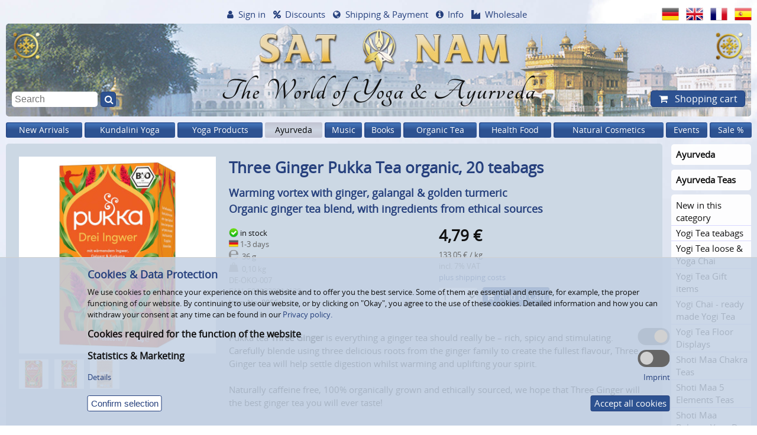

--- FILE ---
content_type: text/html; charset=windows-1252
request_url: https://www.satnam.de/en/three-ginger-pukka-tea-organic-20-teabags.html
body_size: 22142
content:
<!doctype html>
<html dir="LTR" lang="en">
<head  itemscope itemtype="http://schema.org/Website">
    <meta charset="windows-1252">
    
    <!-- Place favicon.ico and apple-touch-icon.png in the root directory -->
    <link rel="shortcut icon" type="image/x-icon" href="/favicon.ico">
    <link rel="apple-touch-icon" href="/layout_new/images/touch-icon.png">
    <link rel="icon" sizes="192x192" href="/layout_new/images/touch-icon-192.png">
    
    <meta name="viewport" content="width=device-width, initial-scale=1">
    <meta name="msapplication-config" content="none">
    
    <title>Three Ginger Pukka Tea organic, 20 teabags</title>
	<meta name="description" content="Pukka Three Ginger Tea is incredibly uplifting and warming with its fantastic blend of aromatic organic ginger, galangal &amp; golden turmeric.">
<meta  itemprop="name" content="Three Ginger Pukka Tea organic, 20 teabags">
<meta  itemprop="url" content="https://www.satnam.de/en/three-ginger-pukka-tea-organic-20-teabags.html">

<meta property="og:type" content="product">
<meta property="og:title" content="Three Ginger Pukka Tea organic, 20 teabags">
<meta property="og:description" content="Pukka Three Ginger Tea is incredibly uplifting and warming with its fantastic blend of aromatic organic ginger, galangal &amp;amp; golden turmeric.">
<meta property="og:url" content="https://www.satnam.de/en/three-ginger-pukka-tea-organic-20-teabags.html">
<meta property="og:image" content="https://www.satnam.de/images/8056/Drei-Ingwer-Pukka-Tee-Bio-1.jpg">

    
            <link rel="canonical" href="https://www.satnam.de/en/three-ginger-pukka-tea-organic-20-teabags.html">
        
            <meta name="robots" content="noodp">
        
    
    <link rel="alternate" href="https://www.satnam.de/de/drei-ingwer-pukka-tee-bio-20-teebeutel.html" hreflang="de">
    <link rel="alternate" href="https://www.satnam.de/en/three-ginger-pukka-tea-organic-20-teabags.html" hreflang="x-default">
    <link rel="alternate" href="https://www.satnam.de/en/three-ginger-pukka-tea-organic-20-teabags.html" hreflang="en">
    <link rel="alternate" href="https://www.satnam.de/fr/trois-gingembres-pukka-tea-bio-20-sachets.html" hreflang="fr">
    <link rel="alternate" href="https://www.satnam.de/es/three-ginger-pukka-tea-bio-20-bolsitas.html" hreflang="es">
        <link rel="preload" href="/layout_new/css/fonts/fontawesome/fontawesome-webfont.woff2?v=4.7.0" as="font" type="font/woff2" crossorigin>
    <link rel="preload" href="/layout_new/css/fonts/Tangerine-Bold/Tangerine-Bold.ttf" as="font" type="font/ttf" crossorigin>
    <link rel="preload" href="/layout_new/css/fonts/open-sans/fonts/Regular/OpenSans-Regular.woff2?v=1.1.0" as="font" type="font/woff2" crossorigin>
    
            
    
    <link rel="stylesheet" href="/layout_new/css/main.css?v=2024_10_04">
    
    <script src="/layout_new/js/vendor/jquery-3.5.1.min.js"></script>
    <script src="/layout_new/js/plugins.min.js?v=2020_12-16-v2"></script>
    <script src="/layout_new/js/main.min.js?v=2023_06-30-2"></script>
    <script async src="/layout_new/js/vendor/lazysizes.min.js"></script>
    <script async src="/layout_new/js/plugins/jquery-ui.min.js?v=2019_02_28"></script>
        <script async src="https://cdn.epoq.de/flow/satnam-de.js?v=2022_09_29" charset="UTF-8"></script>
    <script async src="/layout_new/script/popupBox.min.js?v=2023_04_03"></script>
    
    <script>
        $(document).ready(function () {
            $("img.popupBox").each(function() {
                $link = $(this).parent('a').prop('href');
                if(!$link) $link = $(this).nextAll('a').prop('href');
                
                if ($link) {
                    $(this).createImagePopup('<a href="'+$link+'" style="background-color: transparent;"><img style="border:0;" src="'+$(this).prop('src')+'" \/><\/a>');
                }
                else {
                    $(this).createImagePopup('<img style="border:0;" src="'+$(this).prop('src')+'" \/>');
                }
            });
        });
    </script>
    <script>var $ajaxLangPrefix = "/en/";</script>
<script async src="/layout_new/js/plugins/modaal.min.js?v=2018_03_05"></script>
<script async src="/layout_new/script/product_info.min.js?V=2020-12-16-v2"></script>
<script async src="/layout_new/js/plugins/jquery.jplayer.min.js?V=2020-12-16"></script>
<script async src="/layout_new/js/plugins/jplayer.playlist.min.js?V=2020-12-16"></script>
<script>
                var $customersReservation = 0;
                var $infoURL = "https://www.satnam.de/en/ajax_dispatcher.php?module=reservation_info";
                var $settingURL = "https://www.satnam.de/en/ajax_dispatcher.php?module=account_reservations";
                </script>
<script>
                        var productData = {
                            newImageSrc: null,
                            imageMaxWidth: null,
                            imageMaxHeight: null,
                            id: 5274
                        };
                        </script>
<script async src="/layout_new/script/review_recommend.min.js?v=2020-12-17"></script>
<script>
                        var actualPid = 5274;
                        var actualLang = "en";
                        var actualModel = "8056";
                        var loginPage = "https://www.satnam.de/en/login.php";
                </script>
</head>

<body id="top"  class="pagetype-product">
    <div id="body-wrap" class="ym-wrapper">
                
        
        <header>
            
<div id="header-slogan">
    <a href="https://www.satnam.de/en/">
                <picture>
<source media="(max-width: 640px)" srcset="[data-uri]" data-srcset="/bilder/_layout/background/header._W640_.jpg , /bilder/_layout/background/header.jpg 2x" />
	<!-- Source-Default -->
	<source  srcset="[data-uri]" data-srcset="/bilder/_layout/background/header.jpg " />
	<!-- Fallback image -->
	<img src="[data-uri]" data-src="/bilder/_layout/background/header.jpg" alt="SAT NAM EUROPE"  title="SAT NAM EUROPE" width="1340" height="166"  class="lazyload">
</picture>                    <div class="slogan">The World of Yoga &amp; Ayurveda</div>
            </a>
</div>            
            <nav id="icon-navigation" class="box box-grau40">
    <ul>
        <li><a href="#navi-items-top" title="Menu">Menu</a></li>
        <li><a href="#quick-search" title="Search">Search</a></li>
        <li><a href="#navi-account" title="Account">Account</a></li>
        <li><a href="#navi-service" title="Info">Info</a></li>
        <li><a href="#language-switch" title="Languages">Languages</a></li>
                <li><a href="#shopping-cart" title="Shopping Cart">Shopping Cart</a></li>
    </ul>
</nav>

            
            <nav id="headerNav">
    <div id="navi-account">
        <div id="headerAccount" class="hoverable">
                            <a href="javascript:toggleNavi('headerAccount');" class="hide-minified icon icon-account">Sign in</a>
                <div id="account" class="hoverToggleBigScreen">
                    <div id="register-box" class="ym-contain-oh">
    <div class="box box-grau80">
        <div class="headline-h3">Already customer?</div>
        <form name="login" action="https://www.satnam.de/en/login.php" method="POST" class="ym-contain-oh">            <input type="hidden" name="formIsSubmitted" value="1" />
            <input type="text" name="email_address" placeholder="E-Mail or customer number"><br />
            <input type="password" name="password" placeholder="Password"><br />
            <a href="https://www.satnam.de/en/password_forgotten.php">Forgot your password?</a><br />
            <button>Sign in</button>
        </form>
    </div>
    <div class="box box-grau80">
        <div class="headline-h3">No customer yet?</div>
        <ul class="icon icon-checked"><li>Follow-up on your orders</li><li>Different delivery addresses</li><li>Receive our newsletters</li></ul>        <ul class="lotus">
            <li><a href="https://www.satnam.de/en/create_account.php">Open a customer account</a></li>
            <li><a href="https://www.satnam.de/en/create_account.php?yogateacher=1">Open a Yoga Teacher account (benefit from discounts)</a></li>
            <li><a href="https://www.satnam.de/en/create_account.php?trader=1">Open a wholesale account</a></li>
            <li><a href="https://www.satnam.de/en/create_guestaccount.php">Order as guest (without customer account)</a></li>
        </ul>
    </div>
</div>

                </div>
                    </div>
    </div>
    <div id="navi-service">
        <div id="headerDiscount" class="hoverable">
                <a href="javascript:toggleNavi('headerDiscount');" class="icon icon-percent">Discounts</a>
                <div class="hoverToggleBigScreen">
                    <ul id="menu-view-30">
<li><a href="https://www.satnam.de/en/discounts.php" class="">Discounts</a></li><li><a href="https://www.satnam.de/en/conditions-wholesale.php" class="">Wholesale conditions</a></li><li><a href="https://www.satnam.de/en/affiliate_info.php" class="">Affiliate Program</a></li></ul>                </div>
        </div>
        <div id="headerWorldwide" class="hoverable">
                <a href="https://www.satnam.de/en/payment_shipping.php" class="icon icon-globe">Shipping &amp; Payment</a>
        </div>
        <div id="headerService" class="hoverable">
                <a href="javascript:toggleNavi('headerService');" class="icon icon-info">Info</a>
                <div class="hoverToggleBigScreen">
                                            <ul id="menu-view-32">
<li><a href="https://www.satnam.de/en/newsletter.php" class="">Newsletter</a></li><li><a href="https://www.satnam.de/en/gift-vouchers/" class="">Gift Vouchers</a></li><li><a href="https://www.satnam.de/en/reservation.php" class="">Prebooking-service</a></li><li><a href="https://www.satnam.de/en/preislisten/" class="">Pricelist [XLSX]</a></li><li><a href="https://www.satnam.de/en/contact_us.php" class="">Contact US</a></li><li><a href="https://www.satnam.de/en/payment_shipping.php" class="">Shipping & Payment</a></li><li><a href="https://www.satnam.de/en/conditions.php" class="">Terms & Conditions</a></li><li><a href="https://www.satnam.de/en/withdraw.php" class="">Right of revocation</a></li><li><a href="https://www.satnam.de/en/privacy.php" class="">Privacy policy</a></li><li><a href="https://www.satnam.de/en/battery.php" class="">Disposal of batteries &amp; electrical appliances</a></li><li><a href="https://www.satnam.de/en/impressum.php" class="">Imprint</a></li><li><a href="https://www.satnam.de/en/about_us.php" class="">About us</a></li><li><a href="https://www.satnam.de/en/toplinks.php" class="">Top Links</a></li></ul>                                    </div>
        </div>
        <div id="headerResale" class="hoverable">
            <a href="https://www.satnam.de/en/conditions-wholesale.php" class="icon icon-industry">Wholesale</a>
        </div>
    </div>
</nav>
            <nav id="language-switch">
    <ul>
                                <li><a href="https://www.satnam.de/de/drei-ingwer-pukka-tee-bio-20-teebeutel.html" data-langclicked="de" data-flagsclicked="Header"><img src="[data-uri]" data-src="/layout_new/images/languages/german/icon.png" alt="Deutsch"  title="Deutsch" width="48" height="36"  class="lazyload"></a></li>
                                <li><a href="https://www.satnam.de/en/three-ginger-pukka-tea-organic-20-teabags.html" data-langclicked="en" data-flagsclicked="Header"><img src="[data-uri]" data-src="/layout_new/images/languages/english/icon.png" alt="English"  title="English" width="48" height="36"  class="lazyload"></a></li>
                                <li><a href="https://www.satnam.de/fr/trois-gingembres-pukka-tea-bio-20-sachets.html" data-langclicked="fr" data-flagsclicked="Header"><img src="[data-uri]" data-src="/layout_new/images/languages/french/icon.png" alt="Fran&ccedil;ais"  title="Fran&ccedil;ais" width="48" height="36"  class="lazyload"></a></li>
                                <li><a href="https://www.satnam.de/es/three-ginger-pukka-tea-bio-20-bolsitas.html" data-langclicked="es" data-flagsclicked="Header"><img src="[data-uri]" data-src="/layout_new/images/languages/espanol/icon.png" alt="Espa&ntilde;ol"  title="Espa&ntilde;ol" width="48" height="36"  class="lazyload"></a></li>
            </ul>
</nav>
            
<div id="quick-search">
    <form id="quick_find_ACTIVATEFORNONEPOQ" name="quick_find" action="https://www.satnam.de/en/search.php" method="get">
        <input type="text" name="keywords" placeholder="Search" value="" class="epoq_search_box"/>
        <button class="epoq_search_button icon icon-quick-search" title="Search" type="submit"></button>
    </form>
</div>            

<div id="shopping-cart" class="hoverable">
    <a href="https://www.satnam.de/en/shopping_cart.php" class="button hide-minified icon icon-shopping-cart" id="button-shopping-cart">
        Shopping cart    </a>
    <div class="content hoverToggleBigScreen">
                    <div class="small-text container-shopping-cart">
                
<div class="ym-contain-oh">
        
    <div class="headline-h2" >
        Shopping cart    </div>
</div>

    <p>Your Shopping Cart is empty.</p>


            </div>
            <div class="small-text container-reservation-cart">
                            </div>
            </div>
</div>

        </header>
        
        <nav id="navi-items-top" class="mainmenu items-navigation"><ul>
<li class="hoverable">
<a href="/en/new-arrivals-sat-nam-shop/" class="first-level ">New Arrivals</a>
</li>
<li class="hoverable">
<a href="/en/kundalini-yoga-products/" class="first-level ">Kundalini Yoga</a>
<div class="flyout-container box">
<div class="column"> <!-- start first column -->
	<ul class="group">
		<li>
		<a href="/en/kundalini-yoga-music/" class="headline ">Kundalini Yoga Music</a>
	<ul class="group-subcategory">
		<li><a href="/en/kundalini-yoga-music-a-z/" class="link-subcategory ">Kundalini Yoga Music A-Z</a></li>
		<li><a href="/en/kundalini-yoga-sadhana-music/" class="link-subcategory ">Kundalini Yoga Sadhana Music</a></li>
		<li><a href="/en/jap-ji-banis-kirtan-shabad-music/" class="link-subcategory ">Jap Ji, Banis, Kirtan &amp; Shabad Music</a></li>
		<li><a href="/en/kundalini-yoga-audio-programe/" class="link-subcategory ">Kundalini Yoga Audio Programs</a></li>
		<li><a href="/en/mantra-download-vouchers/" class="link-subcategory ">Mantra Download Vouchers</a></li>
	</ul>
		</li>
	</ul>
</div> <!-- end div class=column -->
<div class="column"> <!-- start new column at breakpoint -->
	<ul class="group">
		<li>
		<a href="/en/kundalini-yoga-books/" class="headline ">Kundalini Yoga Books</a>
	<ul class="group-subcategory">
		<li><a href="/en/kundalini-yoga-books-in-german/" class="link-subcategory ">German Kundalini Yoga books</a></li>
		<li><a href="/en/kundalini-yoga-books-english/" class="link-subcategory ">English Kundalini Yoga books</a></li>
		<li><a href="/en/kundalini-yoga-books-in-french/" class="link-subcategory ">French Kundalini Yoga books</a></li>
		<li><a href="/en/kundalini-yoga-books-dutch/" class="link-subcategory ">Dutch Kundalini Yoga books</a></li>
		<li><a href="/en/kundalini-yoga-books-spanish-portugese/" class="link-subcategory ">Spanish &amp; Portugese Kundalini Yoga Books</a></li>
	</ul>
		</li>
		<li class="li-link-more"><a href="/en/kundalini-yoga-books/" class="link-more">(2) more...</a></li>
	</ul>
</div> <!-- end div class=column -->
<div class="column"> <!-- start new column at breakpoint -->
	<ul class="group">
		<li>
		<a href="/en/kundalini-yoga-videos/" class="headline ">Kundalini Yoga Videos</a>
	<ul class="group-subcategory">
		<li><a href="/en/kundalini-yoga-videos-german/" class="link-subcategory ">German Kundalini Yoga Videos</a></li>
		<li><a href="/en/kundalini-yoga-kriyas-videos/" class="link-subcategory ">Kundalini Yoga Kriyas Videos</a></li>
		<li><a href="/en/kundalini-yoga-videos-for-women/" class="link-subcategory ">Kundalini Yoga Videos for Women</a></li>
		<li><a href="/en/chakra-yoga-videos/" class="link-subcategory ">Chakra-Yoga Videos</a></li>
		<li><a href="/en/rebirthing-videos/" class="link-subcategory ">Rebirthing Videos</a></li>
		<li><a href="/en/the-masters-touch-kundalini-yoga-dvds/" class="link-subcategory ">The Master's Touch DVDs</a></li>
		<li><a href="/en/foundations-kundalini-yoga-dvds/" class="link-subcategory ">Foundations Yoga DVDs</a></li>
	</ul>
		</li>
		<li class="li-link-more"><a href="/en/kundalini-yoga-videos/" class="link-more">(6) more...</a></li>
	</ul>
</div> <!-- end div class=column -->
<div class="column"> <!-- start new column at breakpoint -->
	<ul class="group">
		<li>
		<a href="/en/yoga-gems-kundalini-yoga-cd-roms/" class="headline ">Kundalini Yoga CD-Roms (Download)</a>
		</li>
	</ul>
	<ul class="group">
		<li>
		<a href="/en/kundalini-posters-postcards/25_705/" class="headline ">Kundalini Pictures, Posters &amp; Postcards</a>
		</li>
	</ul>
	<ul class="group">
		<li>
		<a href="/en/kundalini-yoga-wear/25_715/" class="headline ">Kundalini Yoga Wear</a>
		</li>
	</ul>
	<ul class="group">
		<li>
		<a href="/en/yoga-headcovers-turban-cloth/" class="headline ">Yoga Headcovers &amp; Turban cloth</a>
		</li>
	</ul>
	<ul class="group">
		<li>
		<a href="/en/tantric-necklace-malas/25_717/" class="headline ">Tantric Necklace Malas</a>
		</li>
	</ul>
</div> <!-- end div class=column -->
<div class="column"> <!-- start new column at breakpoint -->
	<ul class="group">
		<li>
		<a href="/en/sikh-karas-and-kirpans/" class="headline ">Sikh Karas &amp; Kirpans</a>
	<ul class="group-subcategory">
		<li><a href="/en/sikh-karas-plain-steel/" class="link-subcategory ">Plain Steel Karas</a></li>
		<li><a href="/en/sikh-karas-mantra-engraving/" class="link-subcategory ">Karas steel &amp; Mantra engraving</a></li>
		<li><a href="/en/sikh-karas-steel-brass/" class="link-subcategory ">Karas Steel &amp; Brass</a></li>
		<li><a href="/en/sikh-karas-black-gold-engraved/" class="link-subcategory ">Karas Black-Gold engraved</a></li>
		<li><a href="/en/khalsa-kirpan-spiritual-dagger/" class="link-subcategory ">Khalsa Kirpans - Spiritual Daggers</a></li>
	</ul>
		</li>
	</ul>
	<ul class="group">
		<li>
		<a href="/en/gift-vouchers/25_707/" class="headline ">Gift Vouchers</a>
		</li>
	</ul>
</div> <!-- end div class="column" -->
</div> <!-- end div class="flyout-container" -->
</li>
<li class="hoverable">
<a href="/en/yoga-products/" class="first-level ">Yoga Products</a>
<div class="flyout-container box">
<div class="column"> <!-- start first column -->
	<ul class="group">
		<li>
		<a href="/en/yoga-mats/" class="headline ">Yoga mats</a>
	<ul class="group-subcategory">
		<li><a href="/en/natural-yogamats/" class="link-subcategory ">Natural Yoga mats</a></li>
		<li><a href="/en/covers-for-natural-yogamats/" class="link-subcategory ">Covers for natural Yoga mats</a></li>
		<li><a href="/en/yoga-mat-yogimat-basic/" class="link-subcategory ">Yoga mats yogimat® basic</a></li>
		<li><a href="/en/yoga-mat-studio-ako-yoga/" class="link-subcategory ">Yoga mat Studio OM Ako Yoga</a></li>
	</ul>
		</li>
		<li class="li-link-more"><a href="/en/yoga-mats/" class="link-more">(12) more...</a></li>
	</ul>
	<ul class="group">
		<li>
		<a href="/en/yoga-bags-for-yoga-mats/" class="headline ">Yoga Bags</a>
	<ul class="group-subcategory">
		<li><a href="/en/yogabags-sat-nam/" class="link-subcategory ">Yoga Bags Sat Nam</a></li>
		<li><a href="/en/yogibag-yoga-bags/" class="link-subcategory ">Yogibag Yoga Bags</a></li>
	</ul>
		</li>
		<li class="li-link-more"><a href="/en/yoga-bags-for-yoga-mats/" class="link-more">(3) more...</a></li>
	</ul>
	<ul class="group">
		<li>
		<a href="/en/meditation-cushions/" class="headline ">Meditation cushions &amp; Yoga Bolsters</a>
	<ul class="group-subcategory">
		<li><a href="/en/meditation-cushion-classic/" class="link-subcategory ">Meditation cushion "Classic"</a></li>
		<li><a href="/en/meditation-cushion-moon/" class="link-subcategory ">Meditation cushion "Moon"</a></li>
		<li><a href="/en/meditation-cushion-sitting-isle/" class="link-subcategory ">Meditation cushion "Sitting Isle"</a></li>
	</ul>
		</li>
		<li class="li-link-more"><a href="/en/meditation-cushions/" class="link-more">(3) more...</a></li>
	</ul>
	<ul class="group">
		<li>
		<a href="/en/yoga-sets-for-beginners/" class="headline ">Yoga Sets for Beginners</a>
		</li>
	</ul>
</div> <!-- end div class=column -->
<div class="column"> <!-- start new column at breakpoint -->
	<ul class="group">
		<li>
		<a href="/en/yoga-accessories/" class="headline ">Yoga Accessories</a>
	<ul class="group-subcategory">
		<li><a href="/en/meditation-stools-yoga-stools/" class="link-subcategory ">Meditation &amp; Yoga Stools</a></li>
		<li><a href="/en/yoga-props/" class="link-subcategory ">Yoga props</a></li>
		<li><a href="/en/yogitowel-by-yogistar/" class="link-subcategory ">Yogitowel by Yogistar</a></li>
		<li><a href="/en/meditation-shawls-and-blankets/68_568_693/" class="link-subcategory ">Meditation shawls and blankets</a></li>
		<li><a href="/en/yoga-timer-meditation-clocks/" class="link-subcategory ">Yoga-Timer &amp; Meditation clocks</a></li>
	</ul>
		</li>
	</ul>
	<ul class="group">
		<li>
		<a href="/en/yoga-clothing-yoga-fashion/" class="headline ">Yoga Clothing</a>
	<ul class="group-subcategory">
		<li><a href="/en/kundalini-yoga-wear/" class="link-subcategory ">Kundalini Yoga Wear</a></li>
		<li><a href="/en/vapus-organic-yoga-clothing/" class="link-subcategory ">VAPUS organic yoga clothing</a></li>
		<li><a href="/en/spirit-of-om-yoga-clothing/" class="link-subcategory ">Spirit of OM Yoga Clothing</a></li>
	</ul>
		</li>
		<li class="li-link-more"><a href="/en/yoga-clothing-yoga-fashion/" class="link-more">(7) more...</a></li>
	</ul>
	<ul class="group">
		<li>
		<a href="/en/yoga-jewelry/" class="headline ">Yoga Jewelry</a>
	<ul class="group-subcategory">
		<li><a href="/en/spirit-of-om-malas/" class="link-subcategory ">Spirit of OM Malas</a></li>
		<li><a href="/en/tantric-necklace-malas/" class="link-subcategory ">Tantric Necklace Malas</a></li>
		<li><a href="/en/spirit-of-om-silver-jewelry/" class="link-subcategory ">Spirit of OM Silver Jewelry</a></li>
	</ul>
		</li>
		<li class="li-link-more"><a href="/en/yoga-jewelry/" class="link-more">(5) more...</a></li>
	</ul>
</div> <!-- end div class=column -->
<div class="column"> <!-- start new column at breakpoint -->
	<ul class="group">
		<li>
		<a href="/en/yoga-music/" class="headline ">Yoga Music</a>
	<ul class="group-subcategory">
		<li><a href="/en/yoga-music-a-z/" class="link-subcategory ">Yoga Music from A-Z</a></li>
		<li><a href="/en/kundalini-yoga-music-a-z/68_569_571/" class="link-subcategory ">Kundalini Yoga Music A-Z</a></li>
		<li><a href="/en/mantra-music/" class="link-subcategory ">Mantra Music</a></li>
		<li><a href="/en/meditation-music/" class="link-subcategory ">Meditation Music</a></li>
		<li><a href="/en/music-for-relaxation/" class="link-subcategory ">Relaxing Music</a></li>
		<li><a href="/en/rhythm-trance-dance-cds/" class="link-subcategory ">Rhythm, Trance &amp; Dance</a></li>
		<li><a href="/en/gong-meditation-cds/" class="link-subcategory ">Gong Meditation</a></li>
	</ul>
		</li>
	</ul>
	<ul class="group">
		<li>
		<a href="/en/yoga-books/" class="headline ">Yoga Books</a>
	<ul class="group-subcategory">
		<li><a href="/en/yoga-meditation-physical-workout/" class="link-subcategory ">Yoga, Meditation, Physical Workout</a></li>
		<li><a href="/en/kundalini-yoga-books-in-german/68_578_580/" class="link-subcategory ">German Kundalini Yoga books</a></li>
		<li><a href="/en/kundalini-yoga-books-english/68_578_581/" class="link-subcategory ">English Kundalini Yoga books</a></li>
		<li><a href="/en/kundalini-yoga-books-in-french/68_578_582/" class="link-subcategory ">French Kundalini Yoga books</a></li>
		<li><a href="/en/kundalini-yoga-books-spanish-portugese/68_578_584/" class="link-subcategory ">Spanish &amp; Portugese Kundalini Yoga Books</a></li>
	</ul>
		</li>
		<li class="li-link-more"><a href="/en/yoga-books/" class="link-more">(2) more...</a></li>
	</ul>
</div> <!-- end div class=column -->
<div class="column"> <!-- start new column at breakpoint -->
	<ul class="group">
		<li>
		<a href="/en/yoga-videos/" class="headline ">Yoga Videos</a>
	<ul class="group-subcategory">
		<li><a href="/en/yoga-inspiration-lifestyle-videos/" class="link-subcategory ">Yoga, Inspiration &amp; Lifestyle Videos</a></li>
		<li><a href="/en/kundalini-yoga-videos-german/68_93_586/" class="link-subcategory ">German Kundalini Yoga Videos</a></li>
		<li><a href="/en/kundalini-yoga-kriyas-videos/68_93_587/" class="link-subcategory ">Kundalini Yoga Kriyas Videos</a></li>
		<li><a href="/en/kundalini-yoga-videos-for-women/68_93_588/" class="link-subcategory ">Kundalini Yoga Videos for Women</a></li>
		<li><a href="/en/chakra-yoga-videos/68_93_589/" class="link-subcategory ">Chakra-Yoga Videos</a></li>
		<li><a href="/en/rebirthing-videos/68_93_591/" class="link-subcategory ">Rebirthing Videos</a></li>
		<li><a href="/en/the-masters-touch-kundalini-yoga-dvds/68_93_590/" class="link-subcategory ">The Master's Touch DVDs</a></li>
		<li><a href="/en/foundations-kundalini-yoga-dvds/68_93_593/" class="link-subcategory ">Foundations Yoga DVDs</a></li>
	</ul>
		</li>
		<li class="li-link-more"><a href="/en/yoga-videos/" class="link-more">(3) more...</a></li>
	</ul>
	<ul class="group">
		<li>
		<a href="/en/yoga-ambiance/" class="headline ">Yoga Ambience</a>
	<ul class="group-subcategory">
		<li><a href="/en/musical-instruments/" class="link-subcategory ">Musical instruments</a></li>
		<li><a href="/en/yoga-poster-wall-art/" class="link-subcategory ">Yoga Poster &amp; Wall Art</a></li>
		<li><a href="/en/yandalas-mandala-poster/" class="link-subcategory ">Yandalas - Mandala Poster</a></li>
	</ul>
		</li>
		<li class="li-link-more"><a href="/en/yoga-ambiance/" class="link-more">(2) more...</a></li>
	</ul>
</div> <!-- end div class=column -->
<div class="column"> <!-- start new column at breakpoint -->
	<ul class="group">
		<li>
		<a href="/en/shakticards/" class="headline ">Shakticards Postcards &amp; Posters</a>
	<ul class="group-subcategory">
		<li><a href="/en/shakticards-yoga-postcards/" class="link-subcategory ">Shakticards Yoga Postcards</a></li>
		<li><a href="/en/shakticards-mandala-postcards/" class="link-subcategory ">Shakticards Mandala postcards</a></li>
	</ul>
		</li>
		<li class="li-link-more"><a href="/en/shakticards/" class="link-more">(4) more...</a></li>
	</ul>
	<ul class="group">
		<li>
		<a href="/en/yoga-art-postcards-posters/" class="headline ">Yoga Art Postcards &amp; Posters</a>
	<ul class="group-subcategory">
		<li><a href="/en/yandalas-mandala-poster/68_389_708/" class="link-subcategory ">Yandalas - Mandala Poster</a></li>
		<li><a href="/en/soulflower-mandala-cards/" class="link-subcategory ">Soulflower Mandala Cards</a></li>
	</ul>
		</li>
		<li class="li-link-more"><a href="/en/yoga-art-postcards-posters/" class="link-more">(5) more...</a></li>
	</ul>
	<ul class="group">
		<li>
		<a href="/en/excellent-life-yoga-study-artprints/" class="headline ">Excellent Life Yoga Study Artprints</a>
		</li>
	</ul>
	<ul class="group">
		<li>
		<a href="/en/incense-sticks-aromatic-oils/" class="headline ">Incense Sticks &amp; Scents</a>
	<ul class="group-subcategory">
		<li><a href="/en/incense-sticks-classics/" class="link-subcategory ">Incense sticks Classics</a></li>
		<li><a href="/en/ha-tha-balms-fragrance-products/" class="link-subcategory ">HA-THA Balms &amp; Fragrance Products</a></li>
		<li><a href="/en/fiore-doriente-incense/" class="link-subcategory ">Fiore D'Oriente Incense</a></li>
	</ul>
		</li>
		<li class="li-link-more"><a href="/en/incense-sticks-aromatic-oils/" class="link-more">(6) more...</a></li>
	</ul>
	<ul class="group">
		<li>
		<a href="/en/gift-vouchers/68_658/" class="headline ">Gift Vouchers</a>
		</li>
	</ul>
</div> <!-- end div class="column" -->
</div> <!-- end div class="flyout-container" -->
</li>
<li class="hoverable">
<a href="/en/ayurveda-products/" class="first-level active-sub">Ayurveda</a>
<div class="flyout-container box">
<div class="column"> <!-- start first column -->
	<ul class="group">
		<li>
		<a href="/en/ayurveda-tea/" class="headline active-sub">Ayurveda Teas</a>
	<ul class="group-subcategory">
		<li><a href="/en/yogi-tea-teabags/" class="link-subcategory ">Yogi Tea teabags</a></li>
		<li><a href="/en/yogi-tea-loose-chai-classic/563_605_607/" class="link-subcategory ">Yogi Tea loose &amp; Yoga Chai</a></li>
		<li><a href="/en/yogi-tea-gift-items/563_605_731/" class="link-subcategory ">Yogi Tea Gift items</a></li>
		<li><a href="/en/yogi-chai/563_605_608/" class="link-subcategory ">Yogi Chai - ready made Yogi Tea</a></li>
		<li><a href="/en/yogi-tea-floor-displays/563_605_728/" class="link-subcategory ">Yogi Tea Floor Displays</a></li>
		<li><a href="/en/shoti-maa-chakra-teas/563_605_609/" class="link-subcategory ">Shoti Maa Chakra Teas</a></li>
		<li><a href="/en/shoti-maa-5-elements-teas/563_605_610/" class="link-subcategory ">Shoti Maa 5 Elements Teas</a></li>
		<li><a href="/en/balance-your-day-shoti-maa-teas/563_605_611/" class="link-subcategory ">Shoti Maa Balance Your Day Teas</a></li>
		<li><a href="/en/pukka-tea-pukka-herbs/" class="link-subcategory active">Pukka Organic Tea – Inspiring Change</a></li>
		<li><a href="/en/maharishi-ayurveda-tea/" class="link-subcategory ">Maharishi Ayurveda Tea</a></li>
		<li><a href="/en/numi-tea/" class="link-subcategory ">Numi Tea - Celebrating Pure Tea</a></li>
		<li><a href="/en/cosmoveda-ayurvedic-tee-organic-teabags/563_605_619/" class="link-subcategory ">Cosmoveda organic Ayurveda Tea, teabags</a></li>
	</ul>
		</li>
		<li class="li-link-more"><a href="/en/ayurveda-tea/" class="link-more">(1) more...</a></li>
	</ul>
</div> <!-- end div class=column -->
<div class="column"> <!-- start new column at breakpoint -->
	<ul class="group">
		<li>
		<a href="/en/ayurveda-coffee-amp-drinks/" class="headline ">Ayurveda-Coffee &amp; Wellness Drinks</a>
		</li>
	</ul>
	<ul class="group">
		<li>
		<a href="/en/ayurveda-food/" class="headline ">Ayurveda Food</a>
	<ul class="group-subcategory">
		<li><a href="/en/basmati-rice-dal-flours-organic/" class="link-subcategory ">Basmati Rice, Dal &amp; Flours</a></li>
		<li><a href="/en/organic-muesli-porridge/" class="link-subcategory ">Organic Muesli &amp; Porridge</a></li>
		<li><a href="/en/organic-ghee-oils/" class="link-subcategory ">Organic Ghee &amp; Oils</a></li>
		<li><a href="/en/ayurvedic-sugar-organic-sweeteners/563_628_636/" class="link-subcategory ">Ayurvedic Sugar &amp; organic Sweeteners</a></li>
		<li><a href="/en/chyavanprash-amla-paste/563_628_642/" class="link-subcategory ">Chyavanprash &amp; Herbal Paste</a></li>
		<li><a href="/en/govinda-fruit-snacks/563_628_641/" class="link-subcategory ">Fruit Snacks &amp; dried fruits</a></li>
	</ul>
		</li>
	</ul>
</div> <!-- end div class=column -->
<div class="column"> <!-- start new column at breakpoint -->
	<ul class="group">
		<li>
		<a href="/en/organic-spices-chutneys/563_640/" class="headline ">Organic Spices, Chutney &amp; Co.</a>
	<ul class="group-subcategory">
		<li><a href="/en/organiic-spices-herbs/563_640_133/" class="link-subcategory ">Organic Spices &amp; Herbs A-Z</a></li>
		<li><a href="/en/classic-ayurveda-spice-blends/563_640_279/" class="link-subcategory ">Classic Ayurveda spice blends</a></li>
		<li><a href="/en/maharishi-organic-churnas/563_640_137/" class="link-subcategory ">Maharishi organic Churnas</a></li>
	</ul>
		</li>
		<li class="li-link-more"><a href="/en/organic-spices-chutneys/563_640/" class="link-more">(3) more...</a></li>
	</ul>
	<ul class="group">
		<li>
		<a href="/en/ayurvedic-food-supplements/" class="headline ">Ayurvedic Food Supplements</a>
	<ul class="group-subcategory">
		<li><a href="/en/ayurveda-organic-herbal-extract-tablets/563_644_645/" class="link-subcategory ">Ayurvedic herbs capsules &amp; tablets</a></li>
		<li><a href="/en/ayurvedic-herbs-loose/563_644_690/" class="link-subcategory ">Ayurvedic Herbs loose</a></li>
		<li><a href="/en/maharishi-ayurveda-rasayanas/563_644_646/" class="link-subcategory ">Maharishi Rasayanas &amp; Herbs</a></li>
		<li><a href="/en/ayurveda-care-food-supplements/563_644_1061261/" class="link-subcategory ">Ayurveda CARE Food Supplements</a></li>
		<li><a href="/en/chyavanprash-amla-paste/563_644_647/" class="link-subcategory ">Chyavanprash &amp; Herbal Paste</a></li>
		<li><a href="/en/amalaki-ayurveda-products/563_644_648/" class="link-subcategory ">Amalaki-Products</a></li>
	</ul>
		</li>
	</ul>
</div> <!-- end div class=column -->
<div class="column"> <!-- start new column at breakpoint -->
	<ul class="group">
		<li>
		<a href="/en/ayurveda-cosmetic/563_650/" class="headline ">Ayurveda Cosmetics</a>
	<ul class="group-subcategory">
		<li><a href="/en/ayurveda-face-care/563_650_194/" class="link-subcategory ">Ayurveda Face care</a></li>
		<li><a href="/en/ayurvedic-shower-gels/563_650_197/" class="link-subcategory ">Ayurvedic Shower Gels</a></li>
		<li><a href="/en/ayurvedic-hair-care/563_650_195/" class="link-subcategory ">Ayurvedic Hair Care</a></li>
		<li><a href="/en/ayurvedic-skin-care/563_650_199/" class="link-subcategory ">Ayurvedic Skin Care</a></li>
		<li><a href="/en/maharishi-ayurveda-natural-cosmetics/563_650_723/" class="link-subcategory ">Maharishi Ayurveda Natural Cosmetics</a></li>
	</ul>
		</li>
		<li class="li-link-more"><a href="/en/ayurveda-cosmetic/563_650/" class="link-more">(8) more...</a></li>
	</ul>
	<ul class="group">
		<li>
		<a href="/en/dental-care-oral-care/" class="headline ">Natural Dental &amp; Oral Care</a>
	<ul class="group-subcategory">
		<li><a href="/en/natural-toothpaste-toothpowder-dental-care/" class="link-subcategory ">Natural toothpaste, tooth powder &amp; dental care</a></li>
		<li><a href="/en/ayurvedic-tongue-scrapers/" class="link-subcategory ">Ayurvedic Tongue Scrapers</a></li>
		<li><a href="/en/ayurvedic-oral-care/" class="link-subcategory ">Ayurvedic Mouth Wash &amp; Oral Care</a></li>
		<li><a href="/en/bamboo-toothbrushes-dental-floss/" class="link-subcategory ">Bamboo Toothbrushes &amp; Dental Floss</a></li>
	</ul>
		</li>
	</ul>
</div> <!-- end div class=column -->
<div class="column"> <!-- start new column at breakpoint -->
	<ul class="group">
		<li>
		<a href="/en/ayurvedic-massage-oils/" class="headline ">Ayurvedic Massage Oils &amp; Accessoires</a>
	<ul class="group-subcategory">
		<li><a href="/en/sesame-oil-aurvedic/" class="link-subcategory ">Sesame Oils</a></li>
		<li><a href="/en/ayurvedic-basic-oils/" class="link-subcategory ">Base oils</a></li>
		<li><a href="/en/traditional-ayurvedic-oils/" class="link-subcategory ">Traditional Ayurvedic Oils</a></li>
		<li><a href="/en/maharishi-ayurvedic-massage-oils/" class="link-subcategory ">Maharishi Ayurvedic Oils</a></li>
		<li><a href="/en/amrita-organics-massage-oils-balms/" class="link-subcategory ">Amrita Organics Massage Oils &amp; Balms</a></li>
	</ul>
		</li>
		<li class="li-link-more"><a href="/en/ayurvedic-massage-oils/" class="link-more">(5) more...</a></li>
	</ul>
	<ul class="group">
		<li>
		<a href="/en/neti-pots-nasal-care/" class="headline ">Neti Pots &amp; Nasal Care</a>
		</li>
	</ul>
	<ul class="group">
		<li>
		<a href="/en/ayurvedic-aromatic-oils/563_651/" class="headline ">Ayurvedic Aromatic Oils</a>
		</li>
	</ul>
	<ul class="group">
		<li>
		<a href="/en/ayurveda-incense-by-nimi/563_652/" class="headline ">Nimi Ayurveda Incense</a>
		</li>
	</ul>
	<ul class="group">
		<li>
		<a href="/en/gift-vouchers/563_661/" class="headline ">Gift Vouchers</a>
		</li>
	</ul>
</div> <!-- end div class="column" -->
</div> <!-- end div class="flyout-container" -->
</li>
<li class="hoverable">
<a href="/en/meditation-yoga-music-cds/" class="first-level ">Music</a>
<div class="flyout-container box">
<div class="column"> <!-- start first column -->
	<ul class="group">
		<li>
		<a href="/en/yoga-music-a-z/69_570/" class="headline ">Yoga Music from A-Z</a>
		</li>
	</ul>
	<ul class="group">
		<li>
		<a href="/en/kundalini-yoga-music/69_572/" class="headline ">Kundalini Yoga Music</a>
	<ul class="group-subcategory">
		<li><a href="/en/kundalini-yoga-music-a-z/69_572_26/" class="link-subcategory ">Kundalini Yoga Music A-Z</a></li>
		<li><a href="/en/kundalini-yoga-sadhana-music/69_572_307/" class="link-subcategory ">Kundalini Yoga Sadhana Music</a></li>
		<li><a href="/en/jap-ji-banis-kirtan-shabad-music/69_572_258/" class="link-subcategory ">Jap Ji, Banis, Kirtan &amp; Shabad Music</a></li>
		<li><a href="/en/kundalini-yoga-audio-programe/69_572_62/" class="link-subcategory ">Kundalini Yoga Audio Programs</a></li>
		<li><a href="/en/mantra-download-vouchers/69_572_387/" class="link-subcategory ">Mantra Download Vouchers</a></li>
	</ul>
		</li>
	</ul>
</div> <!-- end div class=column -->
<div class="column"> <!-- start new column at breakpoint -->
	<ul class="group">
		<li>
		<a href="/en/mantra-music/69_573/" class="headline ">Mantra Music</a>
		</li>
	</ul>
	<ul class="group">
		<li>
		<a href="/en/east-meets-west-music/" class="headline ">East meets West</a>
		</li>
	</ul>
	<ul class="group">
		<li>
		<a href="/en/meditation-music/69_574/" class="headline ">Meditation Music</a>
		</li>
	</ul>
	<ul class="group">
		<li>
		<a href="/en/gong-meditation-cds/69_576/" class="headline ">Gong Meditation</a>
		</li>
	</ul>
	<ul class="group">
		<li>
		<a href="/en/music-for-relaxation/69_575/" class="headline ">Relaxing Music</a>
		</li>
	</ul>
</div> <!-- end div class=column -->
<div class="column"> <!-- start new column at breakpoint -->
	<ul class="group">
		<li>
		<a href="/en/rhythm-trance-dance-cds/69_577/" class="headline ">Rhythm, Trance &amp; Dance</a>
		</li>
	</ul>
	<ul class="group">
		<li>
		<a href="/en/music-for-healing-reiki-ayurveda/" class="headline ">Music for Healing, Reiki &amp; Ayurveda</a>
		</li>
	</ul>
</div> <!-- end div class=column -->
<div class="column"> <!-- start new column at breakpoint -->
	<ul class="group">
		<li>
		<a href="/en/music-specials/" class="headline ">Music Specials</a>
	<ul class="group-subcategory">
		<li><a href="/en/world-full-music/" class="link-subcategory ">World-full Music</a></li>
		<li><a href="/en/osho-music/" class="link-subcategory ">Music from the World of OSHO</a></li>
	</ul>
		</li>
	</ul>
</div> <!-- end div class=column -->
<div class="column"> <!-- start new column at breakpoint -->
	<ul class="group">
		<li>
		<a href="/en/musical-instruments/69_660/" class="headline ">Musical instruments</a>
		</li>
	</ul>
	<ul class="group">
		<li>
		<a href="/en/gift-vouchers/69_662/" class="headline ">Gift Vouchers</a>
		</li>
	</ul>
</div> <!-- end div class="column" -->
</div> <!-- end div class="flyout-container" -->
</li>
<li class="hoverable">
<a href="/en/yoga-ayurveda-books/" class="first-level ">Books</a>
<div class="flyout-container box">
<div class="column"> <!-- start first column -->
	<ul class="group">
		<li>
		<a href="/en/kundalini-yoga-books/94_668/" class="headline ">Kundalini Yoga Books</a>
	<ul class="group-subcategory">
		<li><a href="/en/kundalini-yoga-books-in-german/94_668_57/" class="link-subcategory ">German Kundalini Yoga books</a></li>
		<li><a href="/en/kundalini-yoga-books-english/94_668_58/" class="link-subcategory ">English Kundalini Yoga books</a></li>
		<li><a href="/en/kundalini-yoga-books-in-french/94_668_59/" class="link-subcategory ">French Kundalini Yoga books</a></li>
	</ul>
		</li>
		<li class="li-link-more"><a href="/en/kundalini-yoga-books/94_668/" class="link-more">(4) more...</a></li>
	</ul>
</div> <!-- end div class=column -->
<div class="column"> <!-- start new column at breakpoint -->
	<ul class="group">
		<li>
		<a href="/en/yoga-meditation-physical-workout/94_669/" class="headline ">Yoga, Meditation, Physical Workout</a>
		</li>
	</ul>
	<ul class="group">
		<li>
		<a href="/en/ayurveda-books/" class="headline ">Ayurveda Books</a>
		</li>
	</ul>
	<ul class="group">
		<li>
		<a href="/en/ayurvedic-healthy-cookbooks/" class="headline ">Ayurvedic &amp; Healthy Cookbooks</a>
		</li>
	</ul>
</div> <!-- end div class=column -->
<div class="column"> <!-- start new column at breakpoint -->
	<ul class="group">
		<li>
		<a href="/en/alternative-holistic-healing/" class="headline ">Alternative &amp; Holistic healing</a>
		</li>
	</ul>
	<ul class="group">
		<li>
		<a href="/en/literature-spiritualitity-consciousness/" class="headline ">Spiritualitity &amp; Consciousness</a>
		</li>
	</ul>
</div> <!-- end div class=column -->
<div class="column"> <!-- start new column at breakpoint -->
	<ul class="group">
		<li>
		<a href="/en/books-on-satnam-products/" class="headline ">Books on our products</a>
		</li>
	</ul>
</div> <!-- end div class=column -->
<div class="column"> <!-- start new column at breakpoint -->
	<ul class="group">
		<li>
		<a href="/en/gift-vouchers/94_663/" class="headline ">Gift Vouchers</a>
		</li>
	</ul>
</div> <!-- end div class="column" -->
</div> <!-- end div class="flyout-container" -->
</li>
<li class="hoverable">
<a href="/en/organic-ayurvedic-tea/" class="first-level ">Organic Tea</a>
<div class="flyout-container box">
<div class="column"> <!-- start first column -->
	<ul class="group">
		<li>
		<a href="/en/yogi-tea/" class="headline ">Yogi Tea</a>
	<ul class="group-subcategory">
		<li><a href="/en/new-yogi-teas/" class="link-subcategory ">New Yogi Teas - taste and enjoy!</a></li>
		<li><a href="/en/yogi-tea-loose-chai-classic/" class="link-subcategory ">Yogi Tea loose &amp; Yoga Chai</a></li>
		<li><a href="/en/yogi-tea-classic-spice-teas/" class="link-subcategory ">Yogi Tea Classic Spice Teas</a></li>
		<li><a href="/en/yogi-tea-for-the-senses/" class="link-subcategory ">Yogi Tea For the Senses</a></li>
		<li><a href="/en/yogi-tea-ayurvedic-formulas/" class="link-subcategory ">Yogi Tea Ayurvedic Formulas</a></li>
		<li><a href="/en/yogi-tea-womens-teas/" class="link-subcategory ">Yogi Tea Women's Teas</a></li>
		<li><a href="/en/yogi-tea-greentea/" class="link-subcategory ">Yogi Tea Greentea</a></li>
		<li><a href="/en/golden-temple-chai-blends/" class="link-subcategory ">Yogi Tea Chai Blends</a></li>
		<li><a href="/en/yogi-tee-winter-fit/" class="link-subcategory ">Yogi Tea Winter-Fit</a></li>
		<li><a href="/en/yogi-chai/" class="link-subcategory ">Yogi Chai - ready made Yogi Tea</a></li>
		<li><a href="/en/yogi-tea-gift-items/" class="link-subcategory ">Yogi Tea Gift items</a></li>
	</ul>
		</li>
		<li class="li-link-more"><a href="/en/yogi-tea/" class="link-more">(2) more...</a></li>
	</ul>
</div> <!-- end div class=column -->
<div class="column"> <!-- start new column at breakpoint -->
	<ul class="group">
		<li>
		<a href="/en/shoti-maa-tea/" class="headline ">Shoti Maa Tea</a>
	<ul class="group-subcategory">
		<li><a href="/en/shoti-maa-chakra-teas/" class="link-subcategory ">Shoti Maa Chakra Teas</a></li>
		<li><a href="/en/shoti-maa-5-elements-teas/" class="link-subcategory ">Shoti Maa 5 Elements Teas</a></li>
		<li><a href="/en/balance-your-day-shoti-maa-teas/" class="link-subcategory ">Shoti Maa Balance Your Day Teas</a></li>
		<li><a href="/en/shoti-maa-triple-power-teas/" class="link-subcategory ">Shoti Maa Triple Power Teas</a></li>
	</ul>
		</li>
	</ul>
	<ul class="group">
		<li>
		<a href="/en/hari-tea/" class="headline ">Hari Tea - A new Dimension</a>
		</li>
	</ul>
	<ul class="group">
		<li>
		<a href="/en/shoti-maa-tea-hari-tea-gift-boxes/" class="headline ">Shoti Maa &amp; Hari Tea Gift Boxes</a>
		</li>
	</ul>
</div> <!-- end div class=column -->
<div class="column"> <!-- start new column at breakpoint -->
	<ul class="group">
		<li>
		<a href="/en/pukka-tea-pukka-herbs/106_623/" class="headline ">Pukka Organic Tea – Inspiring Change</a>
		</li>
	</ul>
	<ul class="group">
		<li>
		<a href="/en/maharishi-ayurveda-tea/106_624/" class="headline ">Maharishi Ayurveda Tea</a>
		</li>
	</ul>
	<ul class="group">
		<li>
		<a href="/en/numi-tea/106_625/" class="headline ">Numi Tea - Celebrating Pure Tea</a>
		</li>
	</ul>
	<ul class="group">
		<li>
		<a href="/en/choice-premium-tea/" class="headline ">CHOICE - Authentic. Fair. Organic.</a>
	<ul class="group-subcategory">
		<li><a href="/en/choice-premium-organic-black-teas/" class="link-subcategory ">CHOICE Premium Organic Black Teas</a></li>
		<li><a href="/en/choice-premium-organic-green-teas/" class="link-subcategory ">CHOICE Premium Organic Green Teas</a></li>
		<li><a href="/en/choice-premium-organic-herbal-teas/" class="link-subcategory ">CHOICE Premium Organic Herbal Teas</a></li>
		<li><a href="/en/choice-black-tea-green-tea-loose/" class="link-subcategory ">CHOICE loose Premium Organic Black &amp; Green Teas</a></li>
	</ul>
		</li>
	</ul>
</div> <!-- end div class=column -->
<div class="column"> <!-- start new column at breakpoint -->
	<ul class="group">
		<li>
		<a href="/en/cosmoveda-ayurveda-tea/" class="headline ">Cosmoveda Ayurveda Tea</a>
	<ul class="group-subcategory">
		<li><a href="/en/cosmoveda-ayurvedic-tee-organic-teabags/" class="link-subcategory ">Cosmoveda organic Ayurveda Tea, teabags</a></li>
		<li><a href="/en/cosmoveda-instant-chai/" class="link-subcategory ">Cosmoveda Instant Chai</a></li>
	</ul>
		</li>
	</ul>
	<ul class="group">
		<li>
		<a href="/en/ayurveda-coffee-amp-drinks/106_627/" class="headline ">Ayurveda-Coffee &amp; Wellness Drinks</a>
		</li>
	</ul>
	<ul class="group">
		<li>
		<a href="/en/green-tea-organic/" class="headline ">Green Tea organic</a>
		</li>
	</ul>
	<ul class="group">
		<li>
		<a href="/en/rooibos-tea-organic/" class="headline ">Rooibos Tea organic</a>
		</li>
	</ul>
	<ul class="group">
		<li>
		<a href="/en/black-tea/" class="headline ">Black Tea organic</a>
		</li>
	</ul>
	<ul class="group">
		<li>
		<a href="/en/gift-vouchers/106_664/" class="headline ">Gift Vouchers</a>
		</li>
	</ul>
</div> <!-- end div class="column" -->
</div> <!-- end div class="flyout-container" -->
</li>
<li class="hoverable">
<a href="/en/ayurvedic-health-food/" class="first-level ">Health Food</a>
<div class="flyout-container box">
<div class="column"> <!-- start first column -->
	<ul class="group">
		<li>
		<a href="/en/organic-food/" class="headline ">Organic Food</a>
	<ul class="group-subcategory">
		<li><a href="/en/basmati-rice-dal-flours-organic/171_631_632/" class="link-subcategory ">Basmati Rice, Dal &amp; Flours</a></li>
		<li><a href="/en/organic-ghee-oils/171_631_635/" class="link-subcategory ">Organic Ghee &amp; Oils</a></li>
		<li><a href="/en/greek-organic-olive-oil-olive-products/" class="link-subcategory ">Olivi Greek Organic Olive Oil &amp; Olive Products</a></li>
		<li><a href="/en/organic-muesli-porridge/171_631_633/" class="link-subcategory ">Organic Muesli &amp; Porridge</a></li>
		<li><a href="/en/ayurvedic-sugar-organic-sweeteners/" class="link-subcategory ">Ayurvedic Sugar &amp; organic Sweeteners</a></li>
		<li><a href="/en/stevia-products/" class="link-subcategory ">Stevia products</a></li>
		<li><a href="/en/germinated-cereal-bread/" class="link-subcategory ">Bread from sprouted grains</a></li>
		<li><a href="/en/bread-spreads-organic-nut-butters/" class="link-subcategory ">Bread spreads &amp; organic Nut Butters</a></li>
		<li><a href="/en/savoury-organic-snacks/" class="link-subcategory ">Savoury Snacks</a></li>
	</ul>
		</li>
	</ul>
</div> <!-- end div class=column -->
<div class="column"> <!-- start new column at breakpoint -->
	<ul class="group">
		<li>
		<a href="/en/organic-spices-chutneys/" class="headline ">Organic Spices, Chutney &amp; Co.</a>
	<ul class="group-subcategory">
		<li><a href="/en/organiic-spices-herbs/" class="link-subcategory ">Organic Spices &amp; Herbs A-Z</a></li>
		<li><a href="/en/classic-ayurveda-spice-blends/" class="link-subcategory ">Classic Ayurveda spice blends</a></li>
		<li><a href="/en/maharishi-organic-churnas/" class="link-subcategory ">Maharishi organic Churnas</a></li>
		<li><a href="/en/cosmoveda-organic-masalas/" class="link-subcategory ">Cosmoveda organic Masalas</a></li>
		<li><a href="/en/cosmoveda-organic-single-spices/" class="link-subcategory ">Cosmoveda organic single spices</a></li>
	</ul>
		</li>
		<li class="li-link-more"><a href="/en/organic-spices-chutneys/" class="link-more">(1) more...</a></li>
	</ul>
</div> <!-- end div class=column -->
<div class="column"> <!-- start new column at breakpoint -->
	<ul class="group">
		<li>
		<a href="/en/crystalline-salt-black-salt-gourmet-salt/" class="headline ">Crystalline Salt, Black Salt, Gourmet Salt</a>
		</li>
	</ul>
	<ul class="group">
		<li>
		<a href="/en/superfoods/" class="headline ">Superfoods – for a healthy living</a>
		</li>
	</ul>
	<ul class="group">
		<li>
		<a href="/en/govinda-fruit-snacks/" class="headline ">Fruit Snacks &amp; dried fruits</a>
		</li>
	</ul>
	<ul class="group">
		<li>
		<a href="/en/laddu-cookies-more/" class="headline ">Laddu, cookies &amp; more</a>
		</li>
	</ul>
</div> <!-- end div class=column -->
<div class="column"> <!-- start new column at breakpoint -->
	<ul class="group">
		<li>
		<a href="/en/dietary-supplements/" class="headline ">Dietary Supplements</a>
	<ul class="group-subcategory">
		<li><a href="/en/chyavanprash-amla-paste/" class="link-subcategory ">Chyavanprash &amp; Herbal Paste</a></li>
		<li><a href="/en/amalaki-ayurveda-products/" class="link-subcategory ">Amalaki-Products</a></li>
		<li><a href="/en/ayurveda-organic-herbal-extract-tablets/" class="link-subcategory ">Ayurvedic herbs capsules &amp; tablets</a></li>
		<li><a href="/en/ayurvedic-herbs-loose/" class="link-subcategory ">Ayurvedic Herbs loose</a></li>
		<li><a href="/en/maharishi-ayurveda-rasayanas/" class="link-subcategory ">Maharishi Rasayanas &amp; Herbs</a></li>
		<li><a href="/en/ayurveda-care-food-supplements/" class="link-subcategory ">Ayurveda CARE Food Supplements</a></li>
		<li><a href="/en/spirulina-chlorella-barleygras/" class="link-subcategory ">Spirulina, Chlorella &amp; Co.</a></li>
	</ul>
		</li>
		<li class="li-link-more"><a href="/en/dietary-supplements/" class="link-more">(2) more...</a></li>
	</ul>
</div> <!-- end div class=column -->
<div class="column"> <!-- start new column at breakpoint -->
	<ul class="group">
		<li>
		<a href="/en/ayurveda-coffee-amp-drinks/171_639/" class="headline ">Ayurveda-Coffee &amp; Wellness Drinks</a>
		</li>
	</ul>
	<ul class="group">
		<li>
		<a href="/en/household-items/" class="headline ">Household items</a>
		</li>
	</ul>
	<ul class="group">
		<li>
		<a href="/en/gift-vouchers/171_665/" class="headline ">Gift Vouchers</a>
		</li>
	</ul>
</div> <!-- end div class="column" -->
</div> <!-- end div class="flyout-container" -->
</li>
<li class="hoverable">
<a href="/en/natural-cosmetics/" class="first-level ">Natural Cosmetics</a>
<div class="flyout-container box">
<div class="column"> <!-- start first column -->
	<ul class="group">
		<li>
		<a href="/en/ayurveda-cosmetic/" class="headline ">Ayurveda Cosmetics</a>
	<ul class="group-subcategory">
		<li><a href="/en/ayurveda-face-care/" class="link-subcategory ">Ayurveda Face care</a></li>
		<li><a href="/en/ayurvedic-shower-gels/" class="link-subcategory ">Ayurvedic Shower Gels</a></li>
		<li><a href="/en/ayurvedic-hair-care/" class="link-subcategory ">Ayurvedic Hair Care</a></li>
		<li><a href="/en/ayurvedic-skin-care/" class="link-subcategory ">Ayurvedic Skin Care</a></li>
		<li><a href="/en/maharishi-ayurveda-natural-cosmetics/" class="link-subcategory ">Maharishi Ayurveda Natural Cosmetics</a></li>
		<li><a href="/en/cosmoveda-ayurvedic-body-care-oils/" class="link-subcategory ">Cosmoveda Ayurvedic Body Care Oils</a></li>
	</ul>
		</li>
		<li class="li-link-more"><a href="/en/ayurveda-cosmetic/" class="link-more">(7) more...</a></li>
	</ul>
</div> <!-- end div class=column -->
<div class="column"> <!-- start new column at breakpoint -->
	<ul class="group">
		<li>
		<a href="/en/amrita-organics-natural-cosmetics/" class="headline ">Amrita Organics Natural Cosmetics</a>
	<ul class="group-subcategory">
		<li><a href="/en/natural-organic-face-care/" class="link-subcategory ">Natural Organic Face Care</a></li>
		<li><a href="/en/natural-organic-body-care/" class="link-subcategory ">Natural Organic Body Care</a></li>
		<li><a href="/en/natural-organic-hair-care/" class="link-subcategory ">Natural Organic Hair Care</a></li>
	</ul>
		</li>
	</ul>
</div> <!-- end div class=column -->
<div class="column"> <!-- start new column at breakpoint -->
	<ul class="group">
		<li>
		<a href="/en/dental-care-oral-care/192_653/" class="headline ">Natural Dental &amp; Oral Care</a>
	<ul class="group-subcategory">
		<li><a href="/en/natural-toothpaste-toothpowder-dental-care/192_653_400/" class="link-subcategory ">Natural toothpaste, tooth powder &amp; dental care</a></li>
		<li><a href="/en/ayurvedic-tongue-scrapers/192_653_401/" class="link-subcategory ">Ayurvedic Tongue Scrapers</a></li>
		<li><a href="/en/ayurvedic-oral-care/192_653_402/" class="link-subcategory ">Ayurvedic Mouth Wash &amp; Oral Care</a></li>
		<li><a href="/en/bamboo-toothbrushes-dental-floss/192_653_1061242/" class="link-subcategory ">Bamboo Toothbrushes &amp; Dental Floss</a></li>
	</ul>
		</li>
	</ul>
</div> <!-- end div class=column -->
<div class="column"> <!-- start new column at breakpoint -->
	<ul class="group">
		<li>
		<a href="/en/rose-exclusive-natural-cosmetics-cmd/" class="headline ">Rose Exclusive Care Series CMD</a>
		</li>
	</ul>
	<ul class="group">
		<li>
		<a href="/en/tea-tree-oil-organic-body-care/" class="headline ">Tea Tree Oil organic Body Care</a>
		</li>
	</ul>
	<ul class="group">
		<li>
		<a href="/en/aloe-vera/" class="headline ">Aloe Vera products</a>
		</li>
	</ul>
	<ul class="group">
		<li>
		<a href="/en/neem-products/" class="headline ">Neem Products</a>
		</li>
	</ul>
	<ul class="group">
		<li>
		<a href="/en/ha-tha-balms-fragrance-products/192_1061263/" class="headline ">HA-THA Balms &amp; Fragrance Products</a>
		</li>
	</ul>
</div> <!-- end div class=column -->
<div class="column"> <!-- start new column at breakpoint -->
	<ul class="group">
		<li>
		<a href="/en/earcandles-chakra-candles/" class="headline ">Earcandles &amp; Chakra Candles</a>
	<ul class="group-subcategory">
		<li><a href="/en/biosun-hopi-earcandels/" class="link-subcategory ">Biosun Earcandels</a></li>
		<li><a href="/en/naturhelix-earcandels-chakra-candles/" class="link-subcategory ">Naturhelix Earcandles  &amp; Chakra Candles</a></li>
	</ul>
		</li>
	</ul>
	<ul class="group">
		<li>
		<a href="/en/neti-pots-nasal-care/192_696/" class="headline ">Neti Pots &amp; Nasal Care</a>
		</li>
	</ul>
	<ul class="group">
		<li>
		<a href="/en/gift-vouchers/192_666/" class="headline ">Gift Vouchers</a>
		</li>
	</ul>
</div> <!-- end div class="column" -->
</div> <!-- end div class="flyout-container" -->
</li>
<li class="hoverable">
<a href="/en/events/" class="first-level ">Events</a>
</li>
<li class="hoverable"><a href="https://www.satnam.de/en/specials.php" class="first-level">Sale %</a></li>
</ul></nav>
        
                
                
        <main class="ym-column linearize-level-0">
            <article id="content" class="ym-col1 ym-gl">
                
                                
                                
                                

<div  itemscope itemtype="http://schema.org/Product">
<div class="page page-product-info box box-grau80 ym-contain-oh">
    <div id="product-info" class="ym-grid linearize-level-2">
        <div class="ym-g33 ym-gl ym-contain-oh">
            
            
    <script>
        var modaalSettings = {
                type: 'image',
                background: '#fff',
                animation_speed: 450
        };
        
        var mainProductImageBoxClick = function($elelement) {
            var $tempImageId = $elelement.find('img[data-imageclickid]').data('imageclickid');
            $tempImageBox = $('.productImageBox').find('img[data-imageclickid$="'+$tempImageId+'"]');
            
            if ($tempImageBox.length > 0) {
                $tempImageBox.click();
            }
            else {
                $('.productImageBox img:first').click();
            }
        }
        
        var imageMouseOver = function($element) {
            // picture Element tauschen..
            var $oldPicture = $('img#mainProductImage').parent('picture');
            $newPicture = $element.data('productimage');
            $oldPicture.replaceWith($newPicture);
        };
        
        var mouseLeaveEvent = function($element, event) {
            var x = event.pageX,
            y = event.pageY,
            x1 = $element.offset().left,
            x2 = $element.offset().left + $element.width(),
            y1 = $element.offset().top,
            y2 = $element.offset().top + $element.height();
        }
    </script>

<div id="product-image-5274" class="product-image">
            <div id="mainProductImageBox" class="multipleImages">
                            <img src="[data-uri]"
                    width="1200" height="1200"
                    class="placeholder" role="presentation" alt=" " />
                        
            <picture>
<source media="(max-width: 360px)" srcset="[data-uri]" data-srcset="/images/8056/Drei-Ingwer-Pukka-Tee-Bio-1._W320_.jpg , /images/8056/Drei-Ingwer-Pukka-Tee-Bio-1._W640_.jpg 2x" />
	<source media="(max-width: 420px)" srcset="[data-uri]" data-srcset="/images/8056/Drei-Ingwer-Pukka-Tee-Bio-1._W360_.jpg , /images/8056/Drei-Ingwer-Pukka-Tee-Bio-1._W640_.jpg 2x" />
	<source media="(max-width: 548px)" srcset="[data-uri]" data-srcset="/images/8056/Drei-Ingwer-Pukka-Tee-Bio-1._W147_.jpg , /images/8056/Drei-Ingwer-Pukka-Tee-Bio-1._W320_.jpg 2x" />
	<source media="(max-width: 638px)" srcset="[data-uri]" data-srcset="/images/8056/Drei-Ingwer-Pukka-Tee-Bio-1._W177_.jpg , /images/8056/Drei-Ingwer-Pukka-Tee-Bio-1._W320_.jpg 2x" />
	<source media="(max-width: 838px)" srcset="[data-uri]" data-srcset="/images/8056/Drei-Ingwer-Pukka-Tee-Bio-1._W236_.jpg , /images/8056/Drei-Ingwer-Pukka-Tee-Bio-1._W360_.jpg 2x" />
	<!-- Source-Default -->
	<source  srcset="[data-uri]" data-srcset="/images/8056/Drei-Ingwer-Pukka-Tee-Bio-1._W360_.jpg , /images/8056/Drei-Ingwer-Pukka-Tee-Bio-1._W640_.jpg 2x" />
	<!-- Fallback image -->
	<img src="[data-uri]" data-src="/images/8056/Drei-Ingwer-Pukka-Tee-Bio-1.jpg" alt="Three Ginger Pukka Tea organic, 20 teabags"  title="Three Ginger Pukka Tea organic, 20 teabags" width="1200" height="1200" id="mainProductImage"  itemprop="image" class="lazyload">
</picture>        </div>
        
                    <div class="productImageBox ym-contain-oh">
                <div class="productImage" ><a href="/images/8056/Drei-Ingwer-Pukka-Tee-Bio-1.jpg" data-gallery-group="productImageGallery5274" class="productImageGallery5274"><img src="[data-uri]" data-src="/images/8056/Drei-Ingwer-Pukka-Tee-Bio-1._H050_.jpg" alt="Drei-Ingwer-Pukka-Tee-Bio-1.jpg"  title="Drei-Ingwer-Pukka-Tee-Bio-1.jpg" width="50" height="50" class="lazyload productImage multipleProductImage" style="width: auto; height: 50px;" data-productimage="&lt;picture&gt;
&lt;source media=&quot;(max-width: 360px)&quot; srcset=&quot;[data-uri]&quot; data-srcset=&quot;/images/8056/Drei-Ingwer-Pukka-Tee-Bio-1._W320_.jpg , /images/8056/Drei-Ingwer-Pukka-Tee-Bio-1._W640_.jpg 2x&quot; /&gt;
	&lt;source media=&quot;(max-width: 420px)&quot; srcset=&quot;[data-uri]&quot; data-srcset=&quot;/images/8056/Drei-Ingwer-Pukka-Tee-Bio-1._W360_.jpg , /images/8056/Drei-Ingwer-Pukka-Tee-Bio-1._W640_.jpg 2x&quot; /&gt;
	&lt;source media=&quot;(max-width: 548px)&quot; srcset=&quot;[data-uri]&quot; data-srcset=&quot;/images/8056/Drei-Ingwer-Pukka-Tee-Bio-1._W147_.jpg , /images/8056/Drei-Ingwer-Pukka-Tee-Bio-1._W320_.jpg 2x&quot; /&gt;
	&lt;source media=&quot;(max-width: 638px)&quot; srcset=&quot;[data-uri]&quot; data-srcset=&quot;/images/8056/Drei-Ingwer-Pukka-Tee-Bio-1._W177_.jpg , /images/8056/Drei-Ingwer-Pukka-Tee-Bio-1._W320_.jpg 2x&quot; /&gt;
	&lt;source media=&quot;(max-width: 838px)&quot; srcset=&quot;[data-uri]&quot; data-srcset=&quot;/images/8056/Drei-Ingwer-Pukka-Tee-Bio-1._W236_.jpg , /images/8056/Drei-Ingwer-Pukka-Tee-Bio-1._W360_.jpg 2x&quot; /&gt;
	&lt;!-- Source-Default --&gt;
	&lt;source  srcset=&quot;[data-uri]&quot; data-srcset=&quot;/images/8056/Drei-Ingwer-Pukka-Tee-Bio-1._W360_.jpg , /images/8056/Drei-Ingwer-Pukka-Tee-Bio-1._W640_.jpg 2x&quot; /&gt;
	&lt;!-- Fallback image --&gt;
	&lt;img src=&quot;[data-uri]&quot; data-src=&quot;/images/8056/Drei-Ingwer-Pukka-Tee-Bio-1.jpg&quot; alt=&quot;Three Ginger Pukka Tea organic, 20 teabags&quot;  title=&quot;Three Ginger Pukka Tea organic, 20 teabags&quot; width=&quot;1200&quot; height=&quot;1200&quot; id=&quot;mainProductImage&quot;  itemprop=&quot;image&quot; data-imageclickid=&quot;productImageGallery5274_1&quot; class=&quot;lazyload&quot;&gt;
&lt;/picture&gt;" data-imageclickid="productImageGallery5274_1"></a></div><div class="productImage" ><a href="/images/8056/Drei-Ingwer-Pukka-Tee-Bio-2.jpg" data-gallery-group="productImageGallery5274" class="productImageGallery5274"><img src="[data-uri]" data-src="/images/8056/Drei-Ingwer-Pukka-Tee-Bio-2._H050_.jpg" alt="Drei-Ingwer-Pukka-Tee-Bio-2.jpg"  title="Drei-Ingwer-Pukka-Tee-Bio-2.jpg" width="50" height="50" class="lazyload productImage multipleProductImage" style="width: auto; height: 50px;" data-productimage="&lt;picture&gt;
&lt;source media=&quot;(max-width: 360px)&quot; srcset=&quot;[data-uri]&quot; data-srcset=&quot;/images/8056/Drei-Ingwer-Pukka-Tee-Bio-2._W320_.jpg , /images/8056/Drei-Ingwer-Pukka-Tee-Bio-2._W640_.jpg 2x&quot; /&gt;
	&lt;source media=&quot;(max-width: 420px)&quot; srcset=&quot;[data-uri]&quot; data-srcset=&quot;/images/8056/Drei-Ingwer-Pukka-Tee-Bio-2._W360_.jpg , /images/8056/Drei-Ingwer-Pukka-Tee-Bio-2._W640_.jpg 2x&quot; /&gt;
	&lt;source media=&quot;(max-width: 548px)&quot; srcset=&quot;[data-uri]&quot; data-srcset=&quot;/images/8056/Drei-Ingwer-Pukka-Tee-Bio-2._W147_.jpg , /images/8056/Drei-Ingwer-Pukka-Tee-Bio-2._W320_.jpg 2x&quot; /&gt;
	&lt;source media=&quot;(max-width: 638px)&quot; srcset=&quot;[data-uri]&quot; data-srcset=&quot;/images/8056/Drei-Ingwer-Pukka-Tee-Bio-2._W177_.jpg , /images/8056/Drei-Ingwer-Pukka-Tee-Bio-2._W320_.jpg 2x&quot; /&gt;
	&lt;source media=&quot;(max-width: 838px)&quot; srcset=&quot;[data-uri]&quot; data-srcset=&quot;/images/8056/Drei-Ingwer-Pukka-Tee-Bio-2._W236_.jpg , /images/8056/Drei-Ingwer-Pukka-Tee-Bio-2._W360_.jpg 2x&quot; /&gt;
	&lt;!-- Source-Default --&gt;
	&lt;source  srcset=&quot;[data-uri]&quot; data-srcset=&quot;/images/8056/Drei-Ingwer-Pukka-Tee-Bio-2._W360_.jpg , /images/8056/Drei-Ingwer-Pukka-Tee-Bio-2._W640_.jpg 2x&quot; /&gt;
	&lt;!-- Fallback image --&gt;
	&lt;img src=&quot;[data-uri]&quot; data-src=&quot;/images/8056/Drei-Ingwer-Pukka-Tee-Bio-2.jpg&quot; alt=&quot;Three Ginger Pukka Tea organic, 20 teabags&quot;  title=&quot;Three Ginger Pukka Tea organic, 20 teabags&quot; width=&quot;1200&quot; height=&quot;1200&quot; id=&quot;mainProductImage&quot;  itemprop=&quot;image&quot; data-imageclickid=&quot;productImageGallery5274_2&quot; class=&quot;lazyload&quot;&gt;
&lt;/picture&gt;" data-imageclickid="productImageGallery5274_2"></a></div><div class="productImage" ><a href="/images/8056/Drei-Ingwer-Pukka-Tee-Bio-3.jpg" data-gallery-group="productImageGallery5274" class="productImageGallery5274"><img src="[data-uri]" data-src="/images/8056/Drei-Ingwer-Pukka-Tee-Bio-3._H050_.jpg" alt="Drei-Ingwer-Pukka-Tee-Bio-3.jpg"  title="Drei-Ingwer-Pukka-Tee-Bio-3.jpg" width="50" height="50" class="lazyload productImage multipleProductImage" style="width: auto; height: 50px;" data-productimage="&lt;picture&gt;
&lt;source media=&quot;(max-width: 360px)&quot; srcset=&quot;[data-uri]&quot; data-srcset=&quot;/images/8056/Drei-Ingwer-Pukka-Tee-Bio-3._W320_.jpg , /images/8056/Drei-Ingwer-Pukka-Tee-Bio-3._W640_.jpg 2x&quot; /&gt;
	&lt;source media=&quot;(max-width: 420px)&quot; srcset=&quot;[data-uri]&quot; data-srcset=&quot;/images/8056/Drei-Ingwer-Pukka-Tee-Bio-3._W360_.jpg , /images/8056/Drei-Ingwer-Pukka-Tee-Bio-3._W640_.jpg 2x&quot; /&gt;
	&lt;source media=&quot;(max-width: 548px)&quot; srcset=&quot;[data-uri]&quot; data-srcset=&quot;/images/8056/Drei-Ingwer-Pukka-Tee-Bio-3._W147_.jpg , /images/8056/Drei-Ingwer-Pukka-Tee-Bio-3._W320_.jpg 2x&quot; /&gt;
	&lt;source media=&quot;(max-width: 638px)&quot; srcset=&quot;[data-uri]&quot; data-srcset=&quot;/images/8056/Drei-Ingwer-Pukka-Tee-Bio-3._W177_.jpg , /images/8056/Drei-Ingwer-Pukka-Tee-Bio-3._W320_.jpg 2x&quot; /&gt;
	&lt;source media=&quot;(max-width: 838px)&quot; srcset=&quot;[data-uri]&quot; data-srcset=&quot;/images/8056/Drei-Ingwer-Pukka-Tee-Bio-3._W236_.jpg , /images/8056/Drei-Ingwer-Pukka-Tee-Bio-3._W360_.jpg 2x&quot; /&gt;
	&lt;!-- Source-Default --&gt;
	&lt;source  srcset=&quot;[data-uri]&quot; data-srcset=&quot;/images/8056/Drei-Ingwer-Pukka-Tee-Bio-3._W360_.jpg , /images/8056/Drei-Ingwer-Pukka-Tee-Bio-3._W640_.jpg 2x&quot; /&gt;
	&lt;!-- Fallback image --&gt;
	&lt;img src=&quot;[data-uri]&quot; data-src=&quot;/images/8056/Drei-Ingwer-Pukka-Tee-Bio-3.jpg&quot; alt=&quot;Three Ginger Pukka Tea organic, 20 teabags&quot;  title=&quot;Three Ginger Pukka Tea organic, 20 teabags&quot; width=&quot;1200&quot; height=&quot;1200&quot; id=&quot;mainProductImage&quot;  itemprop=&quot;image&quot; data-imageclickid=&quot;productImageGallery5274_3&quot; class=&quot;lazyload&quot;&gt;
&lt;/picture&gt;" data-imageclickid="productImageGallery5274_3"></a></div>            </div>
                
        <script>
            // mit dem hier definierten Identifier wird die Modaal-ImageBox in product-info.js initialisiert
            var $modaalProductImageGalleryIdentifier = "productImageGallery5274";
        </script>

     
</div>
            
                        
                        
        </div>
        <div class="ym-g66 ym-gr">
            <h1  itemprop="name">Three Ginger Pukka Tea organic, 20 teabags</h1>
                            <h2 class="product-info-subheader">Warming vortex with ginger, galangal &amp; golden turmeric<br>Organic ginger tea blend, with ingredients from ethical sources</h2>
                        
                                                
<div id="product-order-box-5274" class="product-order-box">
            
<meta  itemprop="brand" content="Pukka">
<meta  itemprop="category" content="Pukka Organic Tea – Inspiring Change">
<meta  itemprop="weight" content="0,10 kg">
<meta  itemprop="productId" content="5274">
<meta  itemprop="sku" content="8056">
        <div class="ym-grid container-order-moreinfo small-text grey-text"  itemprop="offers" itemscope itemtype="http://schema.org/Offer">
            <span  itemprop="seller"  itemscope itemtype="http://schema.org/Organization"><meta  itemprop="name" content="Sat Nam Europe"></span>
<meta  itemprop="itemCondition" content="http://schema.org/NewCondition">
<meta  itemprop="url" content="https://www.satnam.de/en/three-ginger-pukka-tea-organic-20-teabags.html">
<span  itemprop="hasMerchantReturnPolicy"  itemscope itemtype="http://schema.org/MerchantReturnPolicy" >
<meta  itemprop="applicableCountry" content="DE">
<meta  itemprop="returnPolicyCountry" content="DE">
<meta  itemprop="returnPolicyCategory" content="https://schema.org/MerchantReturnFiniteReturnWindow">
<meta  itemprop="merchantReturnLink" content="https://www.satnam.de/en/withdraw.php">
<meta  itemprop="merchantReturnDays" content="14">
<meta  itemprop="returnMethod" content="https://schema.org/ReturnByMail">
<meta  itemprop="returnFees" content="https://schema.org/FreeReturn">
</span>
            <div class="ym-g50 ym-gl container-moreinfo">
                <span class="availability-info"  itemprop="availability" content="http://schema.org/InStock"><img src="/bilder/_verfuegbarkeit/Green.png" class="availability-info-img" alt=""> in stock &nbsp;</span><br><span><img src="[data-uri]" data-src="/layout_new/images/languages/german/icon.png" alt=""  width="48" height="36" class="lazyload delivery-de" style="height: 12px; width: auto;"> 1-3 days </span><br><img src="[data-uri]" data-src="/layout_new/images/iconWeightNetto-grey.png" alt="Net Weight: 36 g "  title="Net Weight: 36 g " width="16" height="16"  class="lazyload"> &nbsp;36 g<br /><img src="[data-uri]" data-src="/layout_new/images/iconWeight-grey.png" alt="Weight: 0,10 kg"  title="Weight: 0,10 kg" width="16" height="16"  class="lazyload"> &nbsp;0,10 kg<br /><span class="eco-label">DE-ÖKO-007</span><br />EAN: <span  itemprop="gtin13" content="5060229014139">5060229014139</span><br /><span class="defaultcolor-text">Item No:&nbsp;8056</span><br />            </div>
            <div class="ym-g50 ym-gr container-order">
                <form name="cart_quantity" action="https://www.satnam.de/en/three-ginger-pukka-tea-organic-20-teabags.html?action=add_product" method="post"  class="ym-form shopping-cart-form" ><strong class="product-price"><span  itemprop="price" content="4.79">4,79</span>&nbsp;<span  itemprop="priceCurrency" content="EUR">&euro;</span></strong><span class="small-text grey">133,05&nbsp;&euro;&nbsp;/&nbsp;kg</span><br> <span class="small-text">incl.&nbsp;7%&nbsp;VAT</span><br><a href="/en/payment_shipping.php" class="small-text linkToShippingText" target="_blank">plus shipping costs</a><br><div class="ym-columnar quantity-cart one-button-only"><select name="cart_quantity"  class="cart-quantity-select"><option value="1" SELECTED>1</option><option value="2">2</option><option value="3">3</option><option value="4">4</option><option value="5">5</option><option value="6">6</option><option value="7">7</option><option value="8">8</option><option value="9">9</option><option value="10">10</option><option value="11">11</option><option value="12">12</option><option value="13">13</option><option value="14">14</option><option value="15">15</option><option value="16">16</option><option value="17">17</option><option value="18">18</option><option value="19">19</option><option value="20">20</option><option value="21">21</option><option value="22">22</option><option value="23">23</option><option value="24">24</option><option value="25">25</option><option value="26">26</option><option value="27">27</option><option value="28">28</option><option value="29">29</option><option value="30">30</option><option value="31">31</option><option value="32">32</option><option value="33">33</option><option value="34">34</option><option value="35">35</option><option value="36">36</option><option value="37">37</option><option value="38">38</option><option value="39">39</option><option value="40">40</option><option value="41">41</option><option value="42">42</option><option value="43">43</option><option value="44">44</option><option value="45">45</option><option value="46">46</option><option value="47">47</option><option value="48">48</option><option value="49">49</option><option value="50">50</option><option value="51">51</option><option value="52">52</option><option value="53">53</option><option value="54">54</option><option value="55">55</option><option value="56">56</option><option value="57">57</option><option value="58">58</option><option value="59">59</option><option value="60">60</option><option value="61">61</option><option value="62">62</option><option value="63">63</option><option value="64">64</option><option value="65">65</option><option value="66">66</option><option value="67">67</option><option value="68">68</option><option value="69">69</option><option value="70">70</option><option value="71">71</option><option value="72">72</option><option value="73">73</option><option value="74">74</option><option value="75">75</option><option value="76">76</option><option value="77">77</option><option value="78">78</option><option value="79">79</option><option value="80">80</option><option value="81">81</option><option value="82">82</option><option value="83">83</option><option value="84">84</option><option value="85">85</option><option value="86">86</option><option value="87">87</option><option value="88">88</option><option value="89">89</option><option value="90">90</option><option value="91">91</option><option value="92">92</option><option value="93">93</option><option value="94">94</option><option value="95">95</option><option value="96">96</option><option value="97">97</option><option value="98">98</option><option value="99">99</option></select><input type="hidden" name="products_id" value="5274"><input type="hidden" name="avail_products_qty" value="110"><input type="hidden" name="slowStockAvailability" value="0"><button class="icon-button" title="Add to Cart"><i class="icon icon-shopping-cart" ></i><span class="icon-button-text">Add to Cart</span></button>                
                                
                </div></form>            </div>
        </div>
        
            </div>
                                        
                        
                        
            <div class="product-description"  itemprop="description">
                <p>Pukka tea <strong>Three Ginger</strong> is everything a ginger tea should really be – rich, spicy and stimulating. Carefully blende using three delicious roots from the ginger family to create the fullest flavour, Three Ginger tea will help settle digestion whilst warming and uplifting your spirit.<br /><br />Naturally caffeine free, 100% organically grown and ethically sourced, we hope that Three Ginger will the best ginger tea you will ever taste!<br /><br />Contents: 20 teabags.<br />Net weight: 36 g.</p>                                                            </div>
            
            
                        
        </div>
    </div>
    
    <div id="product-info-sub" class="ym-grid">
        <div class="ym-g33 ym-gl">
            
<div class="social-like-icons">
<button onclick="window.open('https://www.facebook.com/sharer/sharer.php?u=https%3A%2F%2Fwww.satnam.de%2Fen%2Fthree-ginger-pukka-tea-organic-20-teabags.html');" class="icon-button" title="Share">
<i class="icon icon-like-facebook"></i>
<span class="icon-button-text">Share</span>
</button>
</div>        </div>
        <div class="ym-g66 ym-gr">
            <nav class="jump-navigation ym-contain-oh">
                <ul>
                                            <li><a href="#product-ingredients" class="button">Product data</a></li>
                                        <li>
                                                    <a href="javascript:SatnamReview.handleReviewButton();" class="button">Write a comment</a>
                                            </li>
                    
                                    </ul>
            </nav>
        </div>
    </div>
</div>


<div class="catgeory-header box box-grau80 ym-contain-oh">
    
            <div class="ym-g25 category-listing-image">
            <picture>
<source media="(max-width: 420px)" srcset="[data-uri]" data-srcset="/images/Pukka-Logo-Kategorie._W378_.jpg , /images/Pukka-Logo-Kategorie.jpg 2x" />
	<source media="(max-width: 605px)" srcset="[data-uri]" data-srcset="/images/Pukka-Logo-Kategorie._W275_.jpg , /images/Pukka-Logo-Kategorie._W378_.jpg 2x" />
	<source media="(max-width: 760px)" srcset="[data-uri]" data-srcset="/images/Pukka-Logo-Kategorie._W349_.jpg , /images/Pukka-Logo-Kategorie.jpg 2x" />
	<source media="(max-width: 1072px)" srcset="[data-uri]" data-srcset="/images/Pukka-Logo-Kategorie._W275_.jpg , /images/Pukka-Logo-Kategorie._W378_.jpg 2x" />
	<!-- Source-Default -->
	<source  srcset="[data-uri]" data-srcset="/images/Pukka-Logo-Kategorie._W378_.jpg , /images/Pukka-Logo-Kategorie.jpg 2x" />
	<!-- Fallback image -->
	<img src="[data-uri]" data-src="/images/Pukka-Logo-Kategorie._W320_.jpg" alt="Pukka Organic Tea – Inspiring Change"  title="Pukka Organic Tea – Inspiring Change" width="320" height="320" class="lazyload image-left" role="presentation">
</picture>        </div>
        
    <h2>Pukka Organic Tea – Inspiring Change</h2>
    
            <p>From the spring of Morning Time to the calm of Night Time, Pukka offers delicious organic and fair trade herbal and ayurvedic teas to match your every mood.</p>
        <p class="ym-contain-oh">
        <a href="https://www.satnam.de/en/pukka-tea-pukka-herbs/#categorie-description" class="button button-right">More Info ...</a>
    </p>
</div>

    
    <section id="product-recommendations" class="box ym-contain-oh">
        <h2>More interesting products:</h2>
        <ul class="list-of-four linearize-level-1">
                            <li>
                    <picture>
<!-- Source-Default -->
	<source  srcset="[data-uri]" data-srcset="/images/10087/Ingwer-Sirup-Terrasana-Bio-250ml._W080_.jpg , /images/10087/Ingwer-Sirup-Terrasana-Bio-250ml._W177_.jpg 2x" />
	<!-- Fallback image -->
	<img src="[data-uri]" data-src="/images/10087/Ingwer-Sirup-Terrasana-Bio-250ml._W080_.jpg" alt="Ginger Syrup Terrasana, organic, 250 ml"  title="Ginger Syrup Terrasana, organic, 250 ml" width="80" height="80" style="width: 80px; height: auto;" class="lazyload">
</picture><br />

<a href="https://www.satnam.de/en/ginger-syrup-terrasana-organic.html">Ginger Syrup Terrasana, organic, 250 ml</a><br />


<strong class="product-price"><span >4,79</span>&nbsp;<span >&euro;</span></strong>&nbsp;&nbsp;<span class="small-text grey">19,16&nbsp;&euro;&nbsp;/&nbsp;l</span>                </li>
                            <li>
                    <picture>
<!-- Source-Default -->
	<source  srcset="[data-uri]" data-srcset="/images/12009/Ingwer-gemahlen-Bio-50g._W080_.jpg , /images/12009/Ingwer-gemahlen-Bio-50g._W177_.jpg 2x" />
	<!-- Fallback image -->
	<img src="[data-uri]" data-src="/images/12009/Ingwer-gemahlen-Bio-50g._W080_.jpg" alt="Ginger ground, organic (Seyfried)"  title="Ginger ground, organic (Seyfried)" width="80" height="80" style="width: 80px; height: auto;" class="lazyload">
</picture><br />

<a href="https://www.satnam.de/en/ginger-ground-organic-seyfried.html">Ginger ground, organic (Seyfried)</a><br />


<strong class="product-price"><span >from 3,99</span>&nbsp;<span >&euro;</span></strong>&nbsp;&nbsp;<span class="small-text grey">79,80&nbsp;&euro;&nbsp;/&nbsp;kg</span>                </li>
                            <li>
                    <picture>
<!-- Source-Default -->
	<source  srcset="[data-uri]" data-srcset="/images/19047/Yogi-Tee-Ingwer-1._W080_.jpg , /images/19047/Yogi-Tee-Ingwer-1._W177_.jpg 2x" />
	<!-- Fallback image -->
	<img src="[data-uri]" data-src="/images/19047/Yogi-Tee-Ingwer-1._W080_.jpg" alt="Ginger Yogi Tea organic, 17 teabags"  title="Ginger Yogi Tea organic, 17 teabags" width="80" height="80" style="width: 80px; height: auto;" class="lazyload">
</picture><br />

<a href="https://www.satnam.de/en/ginger-yogi-tea-organic-17-teabags.html">Ginger Yogi Tea organic, 17 teabags</a><br />


<strong class="product-price"><span >3,29</span>&nbsp;<span >&euro;</span></strong>&nbsp;&nbsp;<span class="small-text grey">107,51&nbsp;&euro;&nbsp;/&nbsp;kg</span>                </li>
                    </ul>
    </section>
    

    
    <section id="product-alsopurchased" class="box ym-contain-oh">
        <h2>Customers who bought this product also purchased</h2>
        <ul class="list-of-four linearize-level-1">
                            <li>
                    <picture>
<!-- Source-Default -->
	<source  srcset="[data-uri]" data-srcset="/images/19056/New-Inspiration-Yogi-Tea-01._W080_.jpg , /images/19056/New-Inspiration-Yogi-Tea-01._W177_.jpg 2x" />
	<!-- Fallback image -->
	<img src="[data-uri]" data-src="/images/19056/New-Inspiration-Yogi-Tea-01._W080_.jpg" alt="New Inspiration Yogi Tea organic, 17 teabags"  title="New Inspiration Yogi Tea organic, 17 teabags" width="80" height="80" style="width: 80px; height: auto;" class="lazyload">
</picture><br />

<a href="https://www.satnam.de/en/new-inspiration-yogi-tea-organic.html">New Inspiration Yogi Tea organic, 17 teabags</a><br />


<strong class="product-price"><span >3,29</span>&nbsp;<span >&euro;</span></strong>&nbsp;&nbsp;<span class="small-text grey">96,76&nbsp;&euro;&nbsp;/&nbsp;kg</span>                </li>
                            <li>
                    <picture>
<!-- Source-Default -->
	<source  srcset="[data-uri]" data-srcset="/images/18305/Kakaobohnen-Terrasana-Bio-250g._W080_.jpg , /images/18305/Kakaobohnen-Terrasana-Bio-250g._W177_.jpg 2x" />
	<!-- Fallback image -->
	<img src="[data-uri]" data-src="/images/18305/Kakaobohnen-Terrasana-Bio-250g._W080_.jpg" alt="Cocoa beans organic RAW Superfood, 250 g"  title="Cocoa beans organic RAW Superfood, 250 g" width="80" height="80" style="width: 80px; height: auto;" class="lazyload">
</picture><br />

<a href="https://www.satnam.de/en/cocoa-beans-organic-raw-superfood-250-g.html">Cocoa beans organic RAW Superfood, 250 g</a><br />


<strong class="product-price"><span >13,99</span>&nbsp;<span >&euro;</span></strong>&nbsp;&nbsp;<span class="small-text grey">55,96&nbsp;&euro;&nbsp;/&nbsp;kg</span>                </li>
                            <li>
                    <picture>
<!-- Source-Default -->
	<source  srcset="[data-uri]" data-srcset="/images/8825/Ginger-Glow-ShotiMaa-Tee-02._W080_.jpg , /images/8825/Ginger-Glow-ShotiMaa-Tee-02._W177_.jpg 2x" />
	<!-- Fallback image -->
	<img src="[data-uri]" data-src="/images/8825/Ginger-Glow-ShotiMaa-Tee-02._W080_.jpg" alt="Yoga Bliss Shoti Maa Tea organic, 16 teabags"  title="Yoga Bliss Shoti Maa Tea organic, 16 teabags" width="80" height="80" style="width: 80px; height: auto;" class="lazyload">
</picture><br />

<a href="https://www.satnam.de/en/yoga-bliss-shoti-maa-tea-organic.html">Yoga Bliss Shoti Maa Tea organic, 16 teabags</a><br />


<strong class="product-price"><span >3,29</span>&nbsp;<span >&euro;</span></strong>&nbsp;&nbsp;<span class="small-text grey">102,82&nbsp;&euro;&nbsp;/&nbsp;kg</span>                </li>
                            <li>
                    <picture>
<!-- Source-Default -->
	<source  srcset="[data-uri]" data-srcset="/images/7019-S_1/Murivenna-Ayurveda-Oel-Sree-Sankara-250ml._W080_.jpg , /images/7019-S_1/Murivenna-Ayurveda-Oel-Sree-Sankara-250ml._W177_.jpg 2x" />
	<!-- Fallback image -->
	<img src="[data-uri]" data-src="/images/7019-S_1/Murivenna-Ayurveda-Oel-Sree-Sankara-250ml._W080_.jpg" alt="Murivenna Ayurveda Oil Sree Sankara"  title="Murivenna Ayurveda Oil Sree Sankara" width="80" height="80" style="width: 80px; height: auto;" class="lazyload">
</picture><br />

<a href="https://www.satnam.de/en/murivenna-oil-sree-sankara.html">Murivenna Ayurveda Oil Sree Sankara</a><br />


<strong class="product-price"><span >from 21,80</span>&nbsp;<span >&euro;</span></strong>&nbsp;&nbsp;<span class="small-text grey">87,20&nbsp;&euro;&nbsp;/&nbsp;l</span>                </li>
                            <li>
                    <picture>
<!-- Source-Default -->
	<source  srcset="[data-uri]" data-srcset="/images/7060_1/Ashwagandha-Thailam-Nimi-Ayurveda-200ml._W080_.jpg , /images/7060_1/Ashwagandha-Thailam-Nimi-Ayurveda-200ml._W177_.jpg 2x" />
	<!-- Fallback image -->
	<img src="[data-uri]" data-src="/images/7060_1/Ashwagandha-Thailam-Nimi-Ayurveda-200ml._W080_.jpg" alt="Ashwagandha Thailam Nimi Ayurveda"  title="Ashwagandha Thailam Nimi Ayurveda" width="80" height="80" style="width: 80px; height: auto;" class="lazyload">
</picture><br />

<a href="https://www.satnam.de/en/ashwagandha-thailam-nimi-ayurveda.html">Ashwagandha Thailam Nimi Ayurveda</a><br />


<strong class="product-price"><span >from 21,80</span>&nbsp;<span >&euro;</span></strong>&nbsp;&nbsp;<span class="small-text grey">109,00&nbsp;&euro;&nbsp;/&nbsp;l</span>                </li>
                            <li>
                    <picture>
<!-- Source-Default -->
	<source  srcset="[data-uri]" data-srcset="/images/7153/Amalaki-Rasayana-BDiH-Nimi-Ayurveda._W080_.jpg , /images/7153/Amalaki-Rasayana-BDiH-Nimi-Ayurveda._W177_.jpg 2x" />
	<!-- Fallback image -->
	<img src="[data-uri]" data-src="/images/7153/Amalaki-Rasayana-BDiH-Nimi-Ayurveda._W080_.jpg" alt="Amalaki Rasayana BDiH, 500 g"  title="Amalaki Rasayana BDiH, 500 g" width="80" height="80" style="width: 80px; height: auto;" class="lazyload">
</picture><br />

<a href="https://www.satnam.de/en/amalaki-rasayana-nimi-ayurveda.html">Amalaki Rasayana BDiH, 500 g</a><br />


<strong class="product-price"><span >26,50</span>&nbsp;<span >&euro;</span></strong>&nbsp;&nbsp;<span class="small-text grey">53,00&nbsp;&euro;&nbsp;/&nbsp;kg</span>                </li>
                            <li>
                    <picture>
<!-- Source-Default -->
	<source  srcset="[data-uri]" data-srcset="/images/7156/Brahmi-Rasayana-BDiH-Nimi-Ayurveda._W080_.jpg , /images/7156/Brahmi-Rasayana-BDiH-Nimi-Ayurveda._W177_.jpg 2x" />
	<!-- Fallback image -->
	<img src="[data-uri]" data-src="/images/7156/Brahmi-Rasayana-BDiH-Nimi-Ayurveda._W080_.jpg" alt="Brahmi Rasayana BDiH, 500 g"  title="Brahmi Rasayana BDiH, 500 g" width="80" height="80" style="width: 80px; height: auto;" class="lazyload">
</picture><br />

<a href="https://www.satnam.de/en/brahmi-rasayana-nimi-ayurveda.html">Brahmi Rasayana BDiH, 500 g</a><br />


<strong class="product-price"><span >26,50</span>&nbsp;<span >&euro;</span></strong>&nbsp;&nbsp;<span class="small-text grey">53,00&nbsp;&euro;&nbsp;/&nbsp;kg</span>                </li>
                            <li>
                    <picture>
<!-- Source-Default -->
	<source  srcset="[data-uri]" data-srcset="/images/10167_1/MahaNarayan-Taila-Suedindisch-Aashwamedh-100ml._W080_.jpg , /images/10167_1/MahaNarayan-Taila-Suedindisch-Aashwamedh-100ml._W177_.jpg 2x" />
	<!-- Fallback image -->
	<img src="[data-uri]" data-src="/images/10167_1/MahaNarayan-Taila-Suedindisch-Aashwamedh-100ml._W080_.jpg" alt="MahaNarayan Taila (South Indian) Aashwamedh"  title="MahaNarayan Taila (South Indian) Aashwamedh" width="80" height="80" style="width: 80px; height: auto;" class="lazyload">
</picture><br />

<a href="https://www.satnam.de/en/mahanarayan-taila-south-indian-aashwamedh.html">MahaNarayan Taila (South Indian) Aashwamedh</a><br />


<strong class="product-price"><span >from 14,50</span>&nbsp;<span >&euro;</span></strong>&nbsp;&nbsp;<span class="small-text grey">145,00&nbsp;&euro;&nbsp;/&nbsp;l</span>                </li>
                    </ul>
    </section>
    

<section id="product-ingredients" class="box ym-contain-oh">
    <h2>Product data</h2>
            <p class="product-info-subheader">Organic ginger tea blend, with ingredients from ethical sources</p>
        
    <div class="ym-grid linearize-level-2 linearize-flat">
        <div class="ym-g50 ym-gl ym-contain-oh">
                            <h3>Ingredients:</h3>
                <p>Ginger root* (62%), Galangal root* (21%), <strong>Licorice</strong> root*, Turmeric root* (4%).<br /><small>* All ingredients are from certified organic cultivation</small><br /><small><span class="tlid-translation translation"><span>13% FairWild™ certified ingredients (licorice) in dry matter.</span> <span>More info on www.fairwild.org</span><br /><span class="">38% fair trade ingredients, Fair for Life certified: Galangal root,Licorice, Turmeric root.</span></span></small></p>
                        
                        
                            <h3>Allergy information:</h3>
                <p>Contains licorice</p>
                        
                        
                    </div>
        
        <div class="ym-g50 ym-gr ym-contain-oh">
            
                            <h3>Storage &amp; Use:</h3>
                <p>Store in a dry and cool place</p>
                        
                            <h3>Origin:</h3>
                <p>EU-/Non-EU agriculture</p>
                        
                            <h3>Manufacturer:</h3>
                <p>Lipton Teas and Infusions Germany GmbH<br />Axel-Springer-Platz 3<br />D-20355 Hamburg<br />customerservice.dach@lipton.com</p>
                        
                    </div>
    </div>
</section>
<section id="product-reviews" class="box ym-contain-oh">
            <h2>We appreciate the first comment on this item by you!</h2>
        <p>
      <a href="javascript:SatnamReview.handleReviewButton();" class="button">Write a comment</a>
    </p>
    
    <div class="micro-text">
        <p>
            <strong>Note on reviews:</strong><br>
            These reviews are from registered customers who have purchased the product from us. We do not use ratings from third parties or external providers. Every review is carefully checked by us and, if necessary, answered in a publicly visible manner.        </p>
    </div>
</section>

</div>
            
            </article> <!-- END of #content .ym-col1 -->
            
                            <aside id="column-right" class="ym-col3 ym-gr">
                    

<div class="linearize-level-2" id="column-right-container">
            <div class="subnav"><nav id="subnav-container"  itemscope itemtype="http://schema.org/BreadcrumbList">
  <div class="headline-h2 box box-weiss"  itemprop="itemListElement"  itemscope itemtype="http://schema.org/ListItem"><a href="https://www.satnam.de/en/ayurveda-products/"  itemprop="item"><span  itemprop="name">Ayurveda</span></a><meta  itemprop="position" content="2"></div>
  <div class="headline-h3 box box-weiss"  itemprop="itemListElement"  itemscope itemtype="http://schema.org/ListItem"><a href="https://www.satnam.de/en/ayurveda-tea/"  itemprop="item"><span  itemprop="name">Ayurveda Teas</span></a><meta  itemprop="position" content="3"></div>
</nav>
<nav id="navi-items-subnav" class="box box-weiss"  itemscope itemtype="http://schema.org/ListItem"><ul id="menu-view-20">
<li   itemprop="itemListElement"  itemscope itemtype="http://schema.org/ListItem"><a href="https://www.satnam.de/en/news/ayurveda-tea/"  itemprop="item"><span  itemprop="name">New in this category</span></a><meta  itemprop="position" content="4"></li>
<li class="entry-606"  itemprop="itemListElement"  itemscope itemtype="http://schema.org/ListItem"><a href="https://www.satnam.de/en/yogi-tea-teabags/"  itemprop="item"><span  itemprop="name">Yogi Tea teabags</span></a><meta  itemprop="position" content="5"></li>
<li class="entry-607"  itemprop="itemListElement"  itemscope itemtype="http://schema.org/ListItem"><a href="https://www.satnam.de/en/yogi-tea-loose-chai-classic/563_605_607/"  itemprop="item"><span  itemprop="name">Yogi Tea loose &amp; Yoga Chai</span></a><meta  itemprop="position" content="6"></li>
<li class="entry-731"  itemprop="itemListElement"  itemscope itemtype="http://schema.org/ListItem"><a href="https://www.satnam.de/en/yogi-tea-gift-items/563_605_731/"  itemprop="item"><span  itemprop="name">Yogi Tea Gift items</span></a><meta  itemprop="position" content="7"></li>
<li class="entry-608"  itemprop="itemListElement"  itemscope itemtype="http://schema.org/ListItem"><a href="https://www.satnam.de/en/yogi-chai/563_605_608/"  itemprop="item"><span  itemprop="name">Yogi Chai - ready made Yogi Tea</span></a><meta  itemprop="position" content="8"></li>
<li class="entry-728"  itemprop="itemListElement"  itemscope itemtype="http://schema.org/ListItem"><a href="https://www.satnam.de/en/yogi-tea-floor-displays/563_605_728/"  itemprop="item"><span  itemprop="name">Yogi Tea Floor Displays</span></a><meta  itemprop="position" content="9"></li>
<li class="entry-609"  itemprop="itemListElement"  itemscope itemtype="http://schema.org/ListItem"><a href="https://www.satnam.de/en/shoti-maa-chakra-teas/563_605_609/"  itemprop="item"><span  itemprop="name">Shoti Maa Chakra Teas</span></a><meta  itemprop="position" content="10"></li>
<li class="entry-610"  itemprop="itemListElement"  itemscope itemtype="http://schema.org/ListItem"><a href="https://www.satnam.de/en/shoti-maa-5-elements-teas/563_605_610/"  itemprop="item"><span  itemprop="name">Shoti Maa 5 Elements Teas</span></a><meta  itemprop="position" content="11"></li>
<li class="entry-611"  itemprop="itemListElement"  itemscope itemtype="http://schema.org/ListItem"><a href="https://www.satnam.de/en/balance-your-day-shoti-maa-teas/563_605_611/"  itemprop="item"><span  itemprop="name">Shoti Maa Balance Your Day Teas</span></a><meta  itemprop="position" content="12"></li>
<li class="entry-422 active"  itemprop="itemListElement"  itemscope itemtype="http://schema.org/ListItem"><a href="https://www.satnam.de/en/pukka-tea-pukka-herbs/"  itemprop="item"><span  itemprop="name">Pukka Organic Tea – Inspiring Change</span></a><meta  itemprop="position" content="13"></li>
<li class="entry-107"  itemprop="itemListElement"  itemscope itemtype="http://schema.org/ListItem"><a href="https://www.satnam.de/en/maharishi-ayurveda-tea/"  itemprop="item"><span  itemprop="name">Maharishi Ayurveda Tea</span></a><meta  itemprop="position" content="14"></li>
<li class="entry-555"  itemprop="itemListElement"  itemscope itemtype="http://schema.org/ListItem"><a href="https://www.satnam.de/en/numi-tea/"  itemprop="item"><span  itemprop="name">Numi Tea - Celebrating Pure Tea</span></a><meta  itemprop="position" content="15"></li>
<li class="entry-619"  itemprop="itemListElement"  itemscope itemtype="http://schema.org/ListItem"><a href="https://www.satnam.de/en/cosmoveda-ayurvedic-tee-organic-teabags/563_605_619/"  itemprop="item"><span  itemprop="name">Cosmoveda organic Ayurveda Tea, teabags</span></a><meta  itemprop="position" content="16"></li>
<li class="entry-621"  itemprop="itemListElement"  itemscope itemtype="http://schema.org/ListItem"><a href="https://www.satnam.de/en/cosmoveda-instant-chai/563_605_621/"  itemprop="item"><span  itemprop="name">Cosmoveda Instant Chai</span></a><meta  itemprop="position" content="17"></li>
</ul>
</nav>
</div>
    <div class="top-products top-products-default show-info box"><div class="initial-products"><div class="headline-h2">Top products</div><ul><li><a href="https://www.satnam.de/en/love-pukka-tea-organic-20-teabags.html"><span class="img"><picture>
<!-- Source-Default -->
	<source  srcset="[data-uri]" data-srcset="/images/8052/Pukka-Tee-Love-1._W030_.jpg , /images/8052/Pukka-Tee-Love-1._W080_.jpg 2x" />
	<!-- Fallback image -->
	<img src="[data-uri]" data-src="/images/8052/Pukka-Tee-Love-1._W030_.jpg" alt="Love Pukka Tea organic, 20 teabags"  title="Love Pukka Tea organic, 20 teabags" width="30" height="30"  class="lazyload">
</picture></span><span class="text">Love Pukka Tea organic, 20 teabags</span></a></li><li><a href="https://www.satnam.de/en/cleanse-pukka-tea-organic-20-teabags.html"><span class="img"><picture>
<!-- Source-Default -->
	<source  srcset="[data-uri]" data-srcset="/images/8011/Klar-Pukka-Tee-01._W030_.jpg , /images/8011/Klar-Pukka-Tee-01._W080_.jpg 2x" />
	<!-- Fallback image -->
	<img src="[data-uri]" data-src="/images/8011/Klar-Pukka-Tee-01._W030_.jpg" alt="Cleanse Pukka Tea organic, 20 teabags"  title="Cleanse Pukka Tea organic, 20 teabags" width="30" height="30"  class="lazyload">
</picture></span><span class="text">Cleanse Pukka Tea organic, 20 teabags</span></a></li><li><a href="https://www.satnam.de/en/peppermint-licorice-pukka-tea-organic-20-teabags.html"><span class="img"><picture>
<!-- Source-Default -->
	<source  srcset="[data-uri]" data-srcset="/images/8053/Pfefferminz-Suessholz-Pukka-1._W030_.jpg , /images/8053/Pfefferminz-Suessholz-Pukka-1._W080_.jpg 2x" />
	<!-- Fallback image -->
	<img src="[data-uri]" data-src="/images/8053/Pfefferminz-Suessholz-Pukka-1._W030_.jpg" alt="Peppermint &amp;amp; Licorice Pukka Tea organic, 20 teabags"  title="Peppermint &amp;amp; Licorice Pukka Tea organic, 20 teabags" width="30" height="30"  class="lazyload">
</picture></span><span class="text">Peppermint &amp; Licorice Pukka Tea organic, 20 teabags</span></a></li><li><a href="https://www.satnam.de/en/night-time-pukka-tea-organic-20-teabags.html"><span class="img"><picture>
<!-- Source-Default -->
	<source  srcset="[data-uri]" data-srcset="/images/8042/Night-Time-Pukka-Tee-2025-1._W030_.jpg , /images/8042/Night-Time-Pukka-Tee-2025-1._W080_.jpg 2x" />
	<!-- Fallback image -->
	<img src="[data-uri]" data-src="/images/8042/Night-Time-Pukka-Tee-2025-1._W030_.jpg" alt="Night Time Pukka Tea organic, 20 teabags"  title="Night Time Pukka Tea organic, 20 teabags" width="30" height="30"  class="lazyload">
</picture></span><span class="text">Night Time Pukka Tea organic, 20 teabags</span></a></li><li><a href="https://www.satnam.de/en/after-dinner-pukka-tea-organic-20-teabags.html"><span class="img"><picture>
<!-- Source-Default -->
	<source  srcset="[data-uri]" data-srcset="/images/8041/After-Dinner-Pukka-Tee-40g-1._W030_.jpg , /images/8041/After-Dinner-Pukka-Tee-40g-1._W080_.jpg 2x" />
	<!-- Fallback image -->
	<img src="[data-uri]" data-src="/images/8041/After-Dinner-Pukka-Tee-40g-1._W030_.jpg" alt="After Dinner Pukka Tea organic, 20 teabags"  title="After Dinner Pukka Tea organic, 20 teabags" width="30" height="30"  class="lazyload">
</picture></span><span class="text">After Dinner Pukka Tea organic, 20 teabags</span></a></li><li><a href="https://www.satnam.de/en/lemon-ginger-manuka-honey-pukka-tea-organic.html"><span class="img"><picture>
<!-- Source-Default -->
	<source  srcset="[data-uri]" data-srcset="/images/8047/Zitrone-Ingwer-Manuka-Honignote-Pukka-Tee-1._W030_.jpg , /images/8047/Zitrone-Ingwer-Manuka-Honignote-Pukka-Tee-1._W080_.jpg 2x" />
	<!-- Fallback image -->
	<img src="[data-uri]" data-src="/images/8047/Zitrone-Ingwer-Manuka-Honignote-Pukka-Tee-1._W030_.jpg" alt="Lemon, Ginger &amp;amp; a touch of Manuka Honey Pukka Tea organic, 20 teabags"  title="Lemon, Ginger &amp;amp; a touch of Manuka Honey Pukka Tea organic, 20 teabags" width="30" height="30"  class="lazyload">
</picture></span><span class="text">Lemon, Ginger &amp; a touch of Manuka Honey Pukka Tea organic, 20 teabags</span></a></li><li><a href="https://www.satnam.de/en/elderberry-echinacea-pukka-tea-organic.html"><span class="img"><picture>
<!-- Source-Default -->
	<source  srcset="[data-uri]" data-srcset="/images/8049/Holunderbeere-Echinacea-Pukka-2025-1._W030_.jpg , /images/8049/Holunderbeere-Echinacea-Pukka-2025-1._W080_.jpg 2x" />
	<!-- Fallback image -->
	<img src="[data-uri]" data-src="/images/8049/Holunderbeere-Echinacea-Pukka-2025-1._W030_.jpg" alt="Elderberry &amp;amp; Echinacea Pukka Tea organic, 20 teabags"  title="Elderberry &amp;amp; Echinacea Pukka Tea organic, 20 teabags" width="30" height="30"  class="lazyload">
</picture></span><span class="text">Elderberry &amp; Echinacea Pukka Tea organic, 20 teabags</span></a></li><li><a href="https://www.satnam.de/en/three-camomile-pukka-tea-organic-20-teabags.html"><span class="img"><picture>
<!-- Source-Default -->
	<source  srcset="[data-uri]" data-srcset="/images/8015/Drei-Kamille-Pukka-Tee-30g._W030_.jpg , /images/8015/Drei-Kamille-Pukka-Tee-30g._W080_.jpg 2x" />
	<!-- Fallback image -->
	<img src="[data-uri]" data-src="/images/8015/Drei-Kamille-Pukka-Tee-30g._W030_.jpg" alt="Three Camomile Pukka Tea organic, 20 teabags"  title="Three Camomile Pukka Tea organic, 20 teabags" width="30" height="30"  class="lazyload">
</picture></span><span class="text">Three Camomile Pukka Tea organic, 20 teabags</span></a></li></ul><div class="more-products"><i class="icon icon-left icon-size-30"></i><span class="more-products">all top 24</span></div><div class="extended-products extended-products-small hidden box box-weiss box-shadow"><i class="icon icon-right icon-size-30"></i><ul class="extended-column"><li><a href="https://www.satnam.de/en/relax-pukka-tea-organic-20-teabags.html"><span class="img"><picture>
<!-- Source-Default -->
	<source  srcset="[data-uri]" data-srcset="/images/8002/Relax-Pukka-Tee-01._W030_.jpg , /images/8002/Relax-Pukka-Tee-01._W080_.jpg 2x" />
	<!-- Fallback image -->
	<img src="[data-uri]" data-src="/images/8002/Relax-Pukka-Tee-01._W030_.jpg" alt="Relax Pukka Tea organic, 20 teabags"  title="Relax Pukka Tea organic, 20 teabags" width="30" height="30"  class="lazyload">
</picture></span><span class="text">Relax Pukka Tea organic, 20 teabags</span></a></li><li><a href="https://www.satnam.de/en/lemongrass-ginger-pukka-tea-organic-20-teabags.html"><span class="img"><picture>
<!-- Source-Default -->
	<source  srcset="[data-uri]" data-srcset="/images/8051/Zitronengras-Ingwer-Pukka-Tee26-1._W030_.jpg , /images/8051/Zitronengras-Ingwer-Pukka-Tee26-1._W080_.jpg 2x" />
	<!-- Fallback image -->
	<img src="[data-uri]" data-src="/images/8051/Zitronengras-Ingwer-Pukka-Tee26-1._W030_.jpg" alt="Lemongrass &amp;amp; Ginger Pukka Tea organic, 20 teabags"  title="Lemongrass &amp;amp; Ginger Pukka Tea organic, 20 teabags" width="30" height="30"  class="lazyload">
</picture></span><span class="text">Lemongrass &amp; Ginger Pukka Tea organic, 20 teabags</span></a></li><li><a href="https://www.satnam.de/en/clean-matcha-green-pukka-tea-organic-20-teabags.html"><span class="img"><picture>
<!-- Source-Default -->
	<source  srcset="[data-uri]" data-srcset="/images/8039/Clean-Matcha-Green-Pukka-Tea._W030_.jpg , /images/8039/Clean-Matcha-Green-Pukka-Tea._W080_.jpg 2x" />
	<!-- Fallback image -->
	<img src="[data-uri]" data-src="/images/8039/Clean-Matcha-Green-Pukka-Tea._W030_.jpg" alt="Clean Matcha Green Pukka Tea organic, 20 teabags"  title="Clean Matcha Green Pukka Tea organic, 20 teabags" width="30" height="30"  class="lazyload">
</picture></span><span class="text">Clean Matcha Green Pukka Tea organic, 20 teabags</span></a></li><li><a href="https://www.satnam.de/en/three-ginger-pukka-tea-organic-20-teabags.html"><span class="img"><picture>
<!-- Source-Default -->
	<source  srcset="[data-uri]" data-srcset="/images/8056/Drei-Ingwer-Pukka-Tee-Bio-1._W030_.jpg , /images/8056/Drei-Ingwer-Pukka-Tee-Bio-1._W080_.jpg 2x" />
	<!-- Fallback image -->
	<img src="[data-uri]" data-src="/images/8056/Drei-Ingwer-Pukka-Tee-Bio-1._W030_.jpg" alt="Three Ginger Pukka Tea organic, 20 teabags"  title="Three Ginger Pukka Tea organic, 20 teabags" width="30" height="30"  class="lazyload">
</picture></span><span class="text">Three Ginger Pukka Tea organic, 20 teabags</span></a></li><li><a href="https://www.satnam.de/en/peace-pukka-tee-bio-20-teebeutel.html"><span class="img"><picture>
<!-- Source-Default -->
	<source  srcset="[data-uri]" data-srcset="/images/8059/Peace-Pukka-Tee-Bio-01._W030_.jpg , /images/8059/Peace-Pukka-Tee-Bio-01._W080_.jpg 2x" />
	<!-- Fallback image -->
	<img src="[data-uri]" data-src="/images/8059/Peace-Pukka-Tee-Bio-01._W030_.jpg" alt="Peace Pukka Tea organic, 20 teabags"  title="Peace Pukka Tea organic, 20 teabags" width="30" height="30"  class="lazyload">
</picture></span><span class="text">Peace Pukka Tea organic, 20 teabags</span></a></li><li><a href="https://www.satnam.de/en/morning-berry-pukka-tea-organic.html"><span class="img"><picture>
<!-- Source-Default -->
	<source  srcset="[data-uri]" data-srcset="/images/8066/Morning-Berry-Pukka-Tee-34g-1._W030_.jpg , /images/8066/Morning-Berry-Pukka-Tee-34g-1._W080_.jpg 2x" />
	<!-- Fallback image -->
	<img src="[data-uri]" data-src="/images/8066/Morning-Berry-Pukka-Tee-34g-1._W030_.jpg" alt="Morning Berry Pukka Tea organic, 20 teabags"  title="Morning Berry Pukka Tea organic, 20 teabags" width="30" height="30"  class="lazyload">
</picture></span><span class="text">Morning Berry Pukka Tea organic, 20 teabags</span></a></li><li><a href="https://www.satnam.de/en/three-mint-pukka-tea-organic-20-teabags.html"><span class="img"><picture>
<!-- Source-Default -->
	<source  srcset="[data-uri]" data-srcset="/images/8057/Drei-Minze-Pukka-Tee-32g-1._W030_.jpg , /images/8057/Drei-Minze-Pukka-Tee-32g-1._W080_.jpg 2x" />
	<!-- Fallback image -->
	<img src="[data-uri]" data-src="/images/8057/Drei-Minze-Pukka-Tee-32g-1._W030_.jpg" alt="Three Mint Pukka Tea organic, 20 teabags"  title="Three Mint Pukka Tea organic, 20 teabags" width="30" height="30"  class="lazyload">
</picture></span><span class="text">Three Mint Pukka Tea organic, 20 teabags</span></a></li><li><a href="https://www.satnam.de/en/chamomile-vanilla-manuka-honey-pukka-tea.html"><span class="img"><picture>
<!-- Source-Default -->
	<source  srcset="[data-uri]" data-srcset="/images/8046/Kamille-Vanille-Manuka-Honig-32g-1._W030_.jpg , /images/8046/Kamille-Vanille-Manuka-Honig-32g-1._W080_.jpg 2x" />
	<!-- Fallback image -->
	<img src="[data-uri]" data-src="/images/8046/Kamille-Vanille-Manuka-Honig-32g-1._W030_.jpg" alt="Chamomile, Vanilla &amp;amp; Manuka Honey Pukka Tea, 20 teabags"  title="Chamomile, Vanilla &amp;amp; Manuka Honey Pukka Tea, 20 teabags" width="30" height="30"  class="lazyload">
</picture></span><span class="text">Chamomile, Vanilla &amp; Manuka Honey Pukka Tea, 20 teabags</span></a></li></ul><ul class='extended-column'><li><a href="https://www.satnam.de/en/cacao-chai-pukka-tea-organic-20-teabags.html"><span class="img"><picture>
<!-- Source-Default -->
	<source  srcset="[data-uri]" data-srcset="/images/8054/Cacao-Chai-Pukka-Tee-01._W030_.jpg , /images/8054/Cacao-Chai-Pukka-Tee-01._W080_.jpg 2x" />
	<!-- Fallback image -->
	<img src="[data-uri]" data-src="/images/8054/Cacao-Chai-Pukka-Tee-01._W030_.jpg" alt="Cacao Chai Pukka Tea organic, 20 teabags"  title="Cacao Chai Pukka Tea organic, 20 teabags" width="30" height="30"  class="lazyload">
</picture></span><span class="text">Cacao Chai Pukka Tea organic, 20 teabags</span></a></li><li><a href="https://www.satnam.de/en/vanilla-chai-pukka-tea-organic.html"><span class="img"><picture>
<!-- Source-Default -->
	<source  srcset="[data-uri]" data-srcset="/images/8026/Vanilla-Chai-Pukka-Tee-1._W030_.jpg , /images/8026/Vanilla-Chai-Pukka-Tee-1._W080_.jpg 2x" />
	<!-- Fallback image -->
	<img src="[data-uri]" data-src="/images/8026/Vanilla-Chai-Pukka-Tee-1._W030_.jpg" alt="Vanilla Chai Pukka Tea organic, 20 teabags"  title="Vanilla Chai Pukka Tea organic, 20 teabags" width="30" height="30"  class="lazyload">
</picture></span><span class="text">Vanilla Chai Pukka Tea organic, 20 teabags</span></a></li><li><a href="https://www.satnam.de/en/wild-apple-cinnamon-pukka-tea-organic.html"><span class="img"><picture>
<!-- Source-Default -->
	<source  srcset="[data-uri]" data-srcset="/images/8044/Wildapfel-Zimt-Pukka-Tee-Bio-40g._W030_.jpg , /images/8044/Wildapfel-Zimt-Pukka-Tee-Bio-40g._W080_.jpg 2x" />
	<!-- Fallback image -->
	<img src="[data-uri]" data-src="/images/8044/Wildapfel-Zimt-Pukka-Tee-Bio-40g._W030_.jpg" alt="Wild Apple &amp;amp; Cinnamon Pukka Tea organic, 20 teabags"  title="Wild Apple &amp;amp; Cinnamon Pukka Tea organic, 20 teabags" width="30" height="30"  class="lazyload">
</picture></span><span class="text">Wild Apple &amp; Cinnamon Pukka Tea organic, 20 teabags</span></a></li><li><a href="https://www.satnam.de/en/winter-warmer-pukka-tea-organic.html"><span class="img"><picture>
<!-- Source-Default -->
	<source  srcset="[data-uri]" data-srcset="/images/8065/Winterfreude-Pukka-Tee-1._W030_.jpg , /images/8065/Winterfreude-Pukka-Tee-1._W080_.jpg 2x" />
	<!-- Fallback image -->
	<img src="[data-uri]" data-src="/images/8065/Winterfreude-Pukka-Tee-1._W030_.jpg" alt="Winter Warmer Pukka Tea organic, 20 teabags"  title="Winter Warmer Pukka Tea organic, 20 teabags" width="30" height="30"  class="lazyload">
</picture></span><span class="text">Winter Warmer Pukka Tea organic, 20 teabags</span></a></li><li><a href="https://www.satnam.de/en/supreme-matcha-green-pukka-tea.html"><span class="img"><picture>
<!-- Source-Default -->
	<source  srcset="[data-uri]" data-srcset="/images/8034/Supreme-Matcha-Green-Pukka-Tee-1._W030_.jpg , /images/8034/Supreme-Matcha-Green-Pukka-Tee-1._W080_.jpg 2x" />
	<!-- Fallback image -->
	<img src="[data-uri]" data-src="/images/8034/Supreme-Matcha-Green-Pukka-Tee-1._W030_.jpg" alt="Supreme Matcha Green Pukka Tea organic, 20 teabags"  title="Supreme Matcha Green Pukka Tea organic, 20 teabags" width="30" height="30"  class="lazyload">
</picture></span><span class="text">Supreme Matcha Green Pukka Tea organic, 20 teabags</span></a></li><li><a href="https://www.satnam.de/en/earl-grey-pukka-tea-organic-20-teabags.html"><span class="img"><picture>
<!-- Source-Default -->
	<source  srcset="[data-uri]" data-srcset="/images/8062/Earl-Grey-Pukka-Tee-2025-1._W030_.jpg , /images/8062/Earl-Grey-Pukka-Tee-2025-1._W080_.jpg 2x" />
	<!-- Fallback image -->
	<img src="[data-uri]" data-src="/images/8062/Earl-Grey-Pukka-Tee-2025-1._W030_.jpg" alt="Earl Grey Pukka Tea organic, 20 teabags"  title="Earl Grey Pukka Tea organic, 20 teabags" width="30" height="30"  class="lazyload">
</picture></span><span class="text">Earl Grey Pukka Tea organic, 20 teabags</span></a></li><li><a href="https://www.satnam.de/en/breathe-in-with-eukalyptus-pukka-tea-organic.html"><span class="img"><picture>
<!-- Source-Default -->
	<source  srcset="[data-uri]" data-srcset="/images/8024/Atme-auf-Pukka-Tee-1._W030_.jpg , /images/8024/Atme-auf-Pukka-Tee-1._W080_.jpg 2x" />
	<!-- Fallback image -->
	<img src="[data-uri]" data-src="/images/8024/Atme-auf-Pukka-Tee-1._W030_.jpg" alt="Breathe in with Eukalyptus Pukka Tea organic, 20 teabags"  title="Breathe in with Eukalyptus Pukka Tea organic, 20 teabags" width="30" height="30"  class="lazyload">
</picture></span><span class="text">Breathe in with Eukalyptus Pukka Tea organic, 20 teabags</span></a></li><li><a href="https://www.satnam.de/en/english-breakfast-pukka-tea-bio-20-teabags.html"><span class="img"><picture>
<!-- Source-Default -->
	<source  srcset="[data-uri]" data-srcset="/images/8060/English-Breakfast-Pukka-Tee-2025-1._W030_.jpg , /images/8060/English-Breakfast-Pukka-Tee-2025-1._W080_.jpg 2x" />
	<!-- Fallback image -->
	<img src="[data-uri]" data-src="/images/8060/English-Breakfast-Pukka-Tee-2025-1._W030_.jpg" alt="English Breakfast Pukka Tea organic, 20 teabags"  title="English Breakfast Pukka Tea organic, 20 teabags" width="30" height="30"  class="lazyload">
</picture></span><span class="text">English Breakfast Pukka Tea organic, 20 teabags</span></a></li></ul></div></div></div><div class="top-products top-products-list-of-four show-info box"><div class="initial-products"><div class="headline-h2">Top products</div><ul class="list-of-four linearize-level-1"><li><a href="https://www.satnam.de/en/love-pukka-tea-organic-20-teabags.html"><picture>
<!-- Source-Default -->
	<source  srcset="[data-uri]" data-srcset="/images/8052/Pukka-Tee-Love-1._W080_.jpg , /images/8052/Pukka-Tee-Love-1._W177_.jpg 2x" />
	<!-- Fallback image -->
	<img src="[data-uri]" data-src="/images/8052/Pukka-Tee-Love-1._W080_.jpg" alt="Love Pukka Tea organic, 20 teabags"  title="Love Pukka Tea organic, 20 teabags" width="80" height="80"  class="lazyload">
</picture><br>Love Pukka Tea organic, 20 teabags</a></li><li><a href="https://www.satnam.de/en/cleanse-pukka-tea-organic-20-teabags.html"><picture>
<!-- Source-Default -->
	<source  srcset="[data-uri]" data-srcset="/images/8011/Klar-Pukka-Tee-01._W080_.jpg , /images/8011/Klar-Pukka-Tee-01._W177_.jpg 2x" />
	<!-- Fallback image -->
	<img src="[data-uri]" data-src="/images/8011/Klar-Pukka-Tee-01._W080_.jpg" alt="Cleanse Pukka Tea organic, 20 teabags"  title="Cleanse Pukka Tea organic, 20 teabags" width="80" height="80"  class="lazyload">
</picture><br>Cleanse Pukka Tea organic, 20 teabags</a></li><li><a href="https://www.satnam.de/en/peppermint-licorice-pukka-tea-organic-20-teabags.html"><picture>
<!-- Source-Default -->
	<source  srcset="[data-uri]" data-srcset="/images/8053/Pfefferminz-Suessholz-Pukka-1._W080_.jpg , /images/8053/Pfefferminz-Suessholz-Pukka-1._W177_.jpg 2x" />
	<!-- Fallback image -->
	<img src="[data-uri]" data-src="/images/8053/Pfefferminz-Suessholz-Pukka-1._W080_.jpg" alt="Peppermint &amp;amp; Licorice Pukka Tea organic, 20 teabags"  title="Peppermint &amp;amp; Licorice Pukka Tea organic, 20 teabags" width="80" height="80"  class="lazyload">
</picture><br>Peppermint &amp; Licorice Pukka Tea organic, 20 teabags</a></li><li><a href="https://www.satnam.de/en/night-time-pukka-tea-organic-20-teabags.html"><picture>
<!-- Source-Default -->
	<source  srcset="[data-uri]" data-srcset="/images/8042/Night-Time-Pukka-Tee-2025-1._W080_.jpg , /images/8042/Night-Time-Pukka-Tee-2025-1._W177_.jpg 2x" />
	<!-- Fallback image -->
	<img src="[data-uri]" data-src="/images/8042/Night-Time-Pukka-Tee-2025-1._W080_.jpg" alt="Night Time Pukka Tea organic, 20 teabags"  title="Night Time Pukka Tea organic, 20 teabags" width="80" height="80"  class="lazyload">
</picture><br>Night Time Pukka Tea organic, 20 teabags</a></li><li><a href="https://www.satnam.de/en/after-dinner-pukka-tea-organic-20-teabags.html"><picture>
<!-- Source-Default -->
	<source  srcset="[data-uri]" data-srcset="/images/8041/After-Dinner-Pukka-Tee-40g-1._W080_.jpg , /images/8041/After-Dinner-Pukka-Tee-40g-1._W177_.jpg 2x" />
	<!-- Fallback image -->
	<img src="[data-uri]" data-src="/images/8041/After-Dinner-Pukka-Tee-40g-1._W080_.jpg" alt="After Dinner Pukka Tea organic, 20 teabags"  title="After Dinner Pukka Tea organic, 20 teabags" width="80" height="80"  class="lazyload">
</picture><br>After Dinner Pukka Tea organic, 20 teabags</a></li><li><a href="https://www.satnam.de/en/lemon-ginger-manuka-honey-pukka-tea-organic.html"><picture>
<!-- Source-Default -->
	<source  srcset="[data-uri]" data-srcset="/images/8047/Zitrone-Ingwer-Manuka-Honignote-Pukka-Tee-1._W080_.jpg , /images/8047/Zitrone-Ingwer-Manuka-Honignote-Pukka-Tee-1._W177_.jpg 2x" />
	<!-- Fallback image -->
	<img src="[data-uri]" data-src="/images/8047/Zitrone-Ingwer-Manuka-Honignote-Pukka-Tee-1._W080_.jpg" alt="Lemon, Ginger &amp;amp; a touch of Manuka Honey Pukka Tea organic, 20 teabags"  title="Lemon, Ginger &amp;amp; a touch of Manuka Honey Pukka Tea organic, 20 teabags" width="80" height="80"  class="lazyload">
</picture><br>Lemon, Ginger &amp; a touch of Manuka Honey Pukka Tea organic, 20 teabags</a></li><li><a href="https://www.satnam.de/en/elderberry-echinacea-pukka-tea-organic.html"><picture>
<!-- Source-Default -->
	<source  srcset="[data-uri]" data-srcset="/images/8049/Holunderbeere-Echinacea-Pukka-2025-1._W080_.jpg , /images/8049/Holunderbeere-Echinacea-Pukka-2025-1._W177_.jpg 2x" />
	<!-- Fallback image -->
	<img src="[data-uri]" data-src="/images/8049/Holunderbeere-Echinacea-Pukka-2025-1._W080_.jpg" alt="Elderberry &amp;amp; Echinacea Pukka Tea organic, 20 teabags"  title="Elderberry &amp;amp; Echinacea Pukka Tea organic, 20 teabags" width="80" height="80"  class="lazyload">
</picture><br>Elderberry &amp; Echinacea Pukka Tea organic, 20 teabags</a></li><li><a href="https://www.satnam.de/en/three-camomile-pukka-tea-organic-20-teabags.html"><picture>
<!-- Source-Default -->
	<source  srcset="[data-uri]" data-srcset="/images/8015/Drei-Kamille-Pukka-Tee-30g._W080_.jpg , /images/8015/Drei-Kamille-Pukka-Tee-30g._W177_.jpg 2x" />
	<!-- Fallback image -->
	<img src="[data-uri]" data-src="/images/8015/Drei-Kamille-Pukka-Tee-30g._W080_.jpg" alt="Three Camomile Pukka Tea organic, 20 teabags"  title="Three Camomile Pukka Tea organic, 20 teabags" width="80" height="80"  class="lazyload">
</picture><br>Three Camomile Pukka Tea organic, 20 teabags</a></li></ul><div class="toggle-container"><p class="untoggle-content text-center"><br>all top 24 &nbsp; <i class="icon icon-down icon-size-20"></i></p><div class="toggle-content"><ul class="list-of-four linearize-level-1"><li><a href="https://www.satnam.de/en/relax-pukka-tea-organic-20-teabags.html"><picture>
<!-- Source-Default -->
	<source  srcset="[data-uri]" data-srcset="/images/8002/Relax-Pukka-Tee-01._W080_.jpg , /images/8002/Relax-Pukka-Tee-01._W177_.jpg 2x" />
	<!-- Fallback image -->
	<img src="[data-uri]" data-src="/images/8002/Relax-Pukka-Tee-01._W080_.jpg" alt="Relax Pukka Tea organic, 20 teabags"  title="Relax Pukka Tea organic, 20 teabags" width="80" height="80"  class="lazyload">
</picture><br>Relax Pukka Tea organic, 20 teabags</a></li><li><a href="https://www.satnam.de/en/lemongrass-ginger-pukka-tea-organic-20-teabags.html"><picture>
<!-- Source-Default -->
	<source  srcset="[data-uri]" data-srcset="/images/8051/Zitronengras-Ingwer-Pukka-Tee26-1._W080_.jpg , /images/8051/Zitronengras-Ingwer-Pukka-Tee26-1._W177_.jpg 2x" />
	<!-- Fallback image -->
	<img src="[data-uri]" data-src="/images/8051/Zitronengras-Ingwer-Pukka-Tee26-1._W080_.jpg" alt="Lemongrass &amp;amp; Ginger Pukka Tea organic, 20 teabags"  title="Lemongrass &amp;amp; Ginger Pukka Tea organic, 20 teabags" width="80" height="80"  class="lazyload">
</picture><br>Lemongrass &amp; Ginger Pukka Tea organic, 20 teabags</a></li><li><a href="https://www.satnam.de/en/clean-matcha-green-pukka-tea-organic-20-teabags.html"><picture>
<!-- Source-Default -->
	<source  srcset="[data-uri]" data-srcset="/images/8039/Clean-Matcha-Green-Pukka-Tea._W080_.jpg , /images/8039/Clean-Matcha-Green-Pukka-Tea._W177_.jpg 2x" />
	<!-- Fallback image -->
	<img src="[data-uri]" data-src="/images/8039/Clean-Matcha-Green-Pukka-Tea._W080_.jpg" alt="Clean Matcha Green Pukka Tea organic, 20 teabags"  title="Clean Matcha Green Pukka Tea organic, 20 teabags" width="80" height="80"  class="lazyload">
</picture><br>Clean Matcha Green Pukka Tea organic, 20 teabags</a></li><li><a href="https://www.satnam.de/en/three-ginger-pukka-tea-organic-20-teabags.html"><picture>
<!-- Source-Default -->
	<source  srcset="[data-uri]" data-srcset="/images/8056/Drei-Ingwer-Pukka-Tee-Bio-1._W080_.jpg , /images/8056/Drei-Ingwer-Pukka-Tee-Bio-1._W177_.jpg 2x" />
	<!-- Fallback image -->
	<img src="[data-uri]" data-src="/images/8056/Drei-Ingwer-Pukka-Tee-Bio-1._W080_.jpg" alt="Three Ginger Pukka Tea organic, 20 teabags"  title="Three Ginger Pukka Tea organic, 20 teabags" width="80" height="80"  class="lazyload">
</picture><br>Three Ginger Pukka Tea organic, 20 teabags</a></li><li><a href="https://www.satnam.de/en/peace-pukka-tee-bio-20-teebeutel.html"><picture>
<!-- Source-Default -->
	<source  srcset="[data-uri]" data-srcset="/images/8059/Peace-Pukka-Tee-Bio-01._W080_.jpg , /images/8059/Peace-Pukka-Tee-Bio-01._W177_.jpg 2x" />
	<!-- Fallback image -->
	<img src="[data-uri]" data-src="/images/8059/Peace-Pukka-Tee-Bio-01._W080_.jpg" alt="Peace Pukka Tea organic, 20 teabags"  title="Peace Pukka Tea organic, 20 teabags" width="80" height="80"  class="lazyload">
</picture><br>Peace Pukka Tea organic, 20 teabags</a></li><li><a href="https://www.satnam.de/en/morning-berry-pukka-tea-organic.html"><picture>
<!-- Source-Default -->
	<source  srcset="[data-uri]" data-srcset="/images/8066/Morning-Berry-Pukka-Tee-34g-1._W080_.jpg , /images/8066/Morning-Berry-Pukka-Tee-34g-1._W177_.jpg 2x" />
	<!-- Fallback image -->
	<img src="[data-uri]" data-src="/images/8066/Morning-Berry-Pukka-Tee-34g-1._W080_.jpg" alt="Morning Berry Pukka Tea organic, 20 teabags"  title="Morning Berry Pukka Tea organic, 20 teabags" width="80" height="80"  class="lazyload">
</picture><br>Morning Berry Pukka Tea organic, 20 teabags</a></li><li><a href="https://www.satnam.de/en/three-mint-pukka-tea-organic-20-teabags.html"><picture>
<!-- Source-Default -->
	<source  srcset="[data-uri]" data-srcset="/images/8057/Drei-Minze-Pukka-Tee-32g-1._W080_.jpg , /images/8057/Drei-Minze-Pukka-Tee-32g-1._W177_.jpg 2x" />
	<!-- Fallback image -->
	<img src="[data-uri]" data-src="/images/8057/Drei-Minze-Pukka-Tee-32g-1._W080_.jpg" alt="Three Mint Pukka Tea organic, 20 teabags"  title="Three Mint Pukka Tea organic, 20 teabags" width="80" height="80"  class="lazyload">
</picture><br>Three Mint Pukka Tea organic, 20 teabags</a></li><li><a href="https://www.satnam.de/en/chamomile-vanilla-manuka-honey-pukka-tea.html"><picture>
<!-- Source-Default -->
	<source  srcset="[data-uri]" data-srcset="/images/8046/Kamille-Vanille-Manuka-Honig-32g-1._W080_.jpg , /images/8046/Kamille-Vanille-Manuka-Honig-32g-1._W177_.jpg 2x" />
	<!-- Fallback image -->
	<img src="[data-uri]" data-src="/images/8046/Kamille-Vanille-Manuka-Honig-32g-1._W080_.jpg" alt="Chamomile, Vanilla &amp;amp; Manuka Honey Pukka Tea, 20 teabags"  title="Chamomile, Vanilla &amp;amp; Manuka Honey Pukka Tea, 20 teabags" width="80" height="80"  class="lazyload">
</picture><br>Chamomile, Vanilla &amp; Manuka Honey Pukka Tea, 20 teabags</a></li><li><a href="https://www.satnam.de/en/cacao-chai-pukka-tea-organic-20-teabags.html"><picture>
<!-- Source-Default -->
	<source  srcset="[data-uri]" data-srcset="/images/8054/Cacao-Chai-Pukka-Tee-01._W080_.jpg , /images/8054/Cacao-Chai-Pukka-Tee-01._W177_.jpg 2x" />
	<!-- Fallback image -->
	<img src="[data-uri]" data-src="/images/8054/Cacao-Chai-Pukka-Tee-01._W080_.jpg" alt="Cacao Chai Pukka Tea organic, 20 teabags"  title="Cacao Chai Pukka Tea organic, 20 teabags" width="80" height="80"  class="lazyload">
</picture><br>Cacao Chai Pukka Tea organic, 20 teabags</a></li><li><a href="https://www.satnam.de/en/vanilla-chai-pukka-tea-organic.html"><picture>
<!-- Source-Default -->
	<source  srcset="[data-uri]" data-srcset="/images/8026/Vanilla-Chai-Pukka-Tee-1._W080_.jpg , /images/8026/Vanilla-Chai-Pukka-Tee-1._W177_.jpg 2x" />
	<!-- Fallback image -->
	<img src="[data-uri]" data-src="/images/8026/Vanilla-Chai-Pukka-Tee-1._W080_.jpg" alt="Vanilla Chai Pukka Tea organic, 20 teabags"  title="Vanilla Chai Pukka Tea organic, 20 teabags" width="80" height="80"  class="lazyload">
</picture><br>Vanilla Chai Pukka Tea organic, 20 teabags</a></li><li><a href="https://www.satnam.de/en/wild-apple-cinnamon-pukka-tea-organic.html"><picture>
<!-- Source-Default -->
	<source  srcset="[data-uri]" data-srcset="/images/8044/Wildapfel-Zimt-Pukka-Tee-Bio-40g._W080_.jpg , /images/8044/Wildapfel-Zimt-Pukka-Tee-Bio-40g._W177_.jpg 2x" />
	<!-- Fallback image -->
	<img src="[data-uri]" data-src="/images/8044/Wildapfel-Zimt-Pukka-Tee-Bio-40g._W080_.jpg" alt="Wild Apple &amp;amp; Cinnamon Pukka Tea organic, 20 teabags"  title="Wild Apple &amp;amp; Cinnamon Pukka Tea organic, 20 teabags" width="80" height="80"  class="lazyload">
</picture><br>Wild Apple &amp; Cinnamon Pukka Tea organic, 20 teabags</a></li><li><a href="https://www.satnam.de/en/winter-warmer-pukka-tea-organic.html"><picture>
<!-- Source-Default -->
	<source  srcset="[data-uri]" data-srcset="/images/8065/Winterfreude-Pukka-Tee-1._W080_.jpg , /images/8065/Winterfreude-Pukka-Tee-1._W177_.jpg 2x" />
	<!-- Fallback image -->
	<img src="[data-uri]" data-src="/images/8065/Winterfreude-Pukka-Tee-1._W080_.jpg" alt="Winter Warmer Pukka Tea organic, 20 teabags"  title="Winter Warmer Pukka Tea organic, 20 teabags" width="80" height="80"  class="lazyload">
</picture><br>Winter Warmer Pukka Tea organic, 20 teabags</a></li><li><a href="https://www.satnam.de/en/supreme-matcha-green-pukka-tea.html"><picture>
<!-- Source-Default -->
	<source  srcset="[data-uri]" data-srcset="/images/8034/Supreme-Matcha-Green-Pukka-Tee-1._W080_.jpg , /images/8034/Supreme-Matcha-Green-Pukka-Tee-1._W177_.jpg 2x" />
	<!-- Fallback image -->
	<img src="[data-uri]" data-src="/images/8034/Supreme-Matcha-Green-Pukka-Tee-1._W080_.jpg" alt="Supreme Matcha Green Pukka Tea organic, 20 teabags"  title="Supreme Matcha Green Pukka Tea organic, 20 teabags" width="80" height="80"  class="lazyload">
</picture><br>Supreme Matcha Green Pukka Tea organic, 20 teabags</a></li><li><a href="https://www.satnam.de/en/earl-grey-pukka-tea-organic-20-teabags.html"><picture>
<!-- Source-Default -->
	<source  srcset="[data-uri]" data-srcset="/images/8062/Earl-Grey-Pukka-Tee-2025-1._W080_.jpg , /images/8062/Earl-Grey-Pukka-Tee-2025-1._W177_.jpg 2x" />
	<!-- Fallback image -->
	<img src="[data-uri]" data-src="/images/8062/Earl-Grey-Pukka-Tee-2025-1._W080_.jpg" alt="Earl Grey Pukka Tea organic, 20 teabags"  title="Earl Grey Pukka Tea organic, 20 teabags" width="80" height="80"  class="lazyload">
</picture><br>Earl Grey Pukka Tea organic, 20 teabags</a></li><li><a href="https://www.satnam.de/en/breathe-in-with-eukalyptus-pukka-tea-organic.html"><picture>
<!-- Source-Default -->
	<source  srcset="[data-uri]" data-srcset="/images/8024/Atme-auf-Pukka-Tee-1._W080_.jpg , /images/8024/Atme-auf-Pukka-Tee-1._W177_.jpg 2x" />
	<!-- Fallback image -->
	<img src="[data-uri]" data-src="/images/8024/Atme-auf-Pukka-Tee-1._W080_.jpg" alt="Breathe in with Eukalyptus Pukka Tea organic, 20 teabags"  title="Breathe in with Eukalyptus Pukka Tea organic, 20 teabags" width="80" height="80"  class="lazyload">
</picture><br>Breathe in with Eukalyptus Pukka Tea organic, 20 teabags</a></li><li><a href="https://www.satnam.de/en/english-breakfast-pukka-tea-bio-20-teabags.html"><picture>
<!-- Source-Default -->
	<source  srcset="[data-uri]" data-srcset="/images/8060/English-Breakfast-Pukka-Tee-2025-1._W080_.jpg , /images/8060/English-Breakfast-Pukka-Tee-2025-1._W177_.jpg 2x" />
	<!-- Fallback image -->
	<img src="[data-uri]" data-src="/images/8060/English-Breakfast-Pukka-Tee-2025-1._W080_.jpg" alt="English Breakfast Pukka Tea organic, 20 teabags"  title="English Breakfast Pukka Tea organic, 20 teabags" width="80" height="80"  class="lazyload">
</picture><br>English Breakfast Pukka Tea organic, 20 teabags</a></li></ul><p class="text-center"><br><i class="icon icon-up icon-size-20"></i></p></div></div></div></div>    <div id="satnam-lounge" class="has-more-to-extend box box-grau60">
    <div class="headline-h2"><a href="https://www.satnam.de/en/sat-nam-lounge.php">Lounge</a></div>
    <nav id="satnam-lounge-nav" class="more-initial">
        <div class="more-trigger"><i class="icon icon-left icon-size-30"></i><span>more</span></div>
        <div class="more-extended hidden box box-weiss box-shadow">
            <i class="icon icon-right icon-size-30"></i>
            <div class="headline-h2"><a href="https://www.satnam.de/en/sat-nam-lounge.php">Lounge</a></div>
            <ul class="extended-column">
            <li><a href="https://www.satnam.de/en/sat-nam-lounge.php">Overview</a></li>
                    <li><a href="https://www.satnam.de/en/kundalini-yoga.php">Kundalini Yoga</a></li>
                    <li><a href="https://www.satnam.de/en/yoga.php">Yoga-Products</a></li>
                    <li><a href="https://www.satnam.de/en/ayurveda.php">Ayurveda-Products</a></li>
                    <li><a href="https://www.satnam.de/en/music.php">Meditation Music</a></li>
                    <li><a href="https://www.satnam.de/en/books.php">Books & Videos</a></li>
                    <li><a href="https://www.satnam.de/en/tea.php">Organic Tea & Organic Food</a></li>
                    <li><a href="https://www.satnam.de/en/nahrungsergaenzungen.php">Food Supplements</a></li>
                    <li><a href="https://www.satnam.de/en/cosmetics.php">Natural Cosmetics & Wellness</a></li>
                    <li><a href="https://www.satnam.de/en/toplinks.php">Top Links</a></li>
            </ul>
        </div>
    </nav>
</div></div>

                </aside>
                        
            <div id="global-scroll-top"><a href="#top" class="jumpLink">go to top</a></div>
        </main>
        
        <footer id="footer" class="ym-column linearize-level-0">
            
<div class="ym-col1 ym-gl">
    <div class="ym-grid linearize-level-1 ym-contain-oh row1">
        <div class="section ym-g50 ym-gl newsletter">
            <div class="headline-h2">Sat&nbsp;Nam Newsletter: Offers, News & Specials</div>
                                            <form action="https://www.satnam.de/en/newsletter.php" method="POST"  class="ym-form linearize-form ym-columnar newsletter-form">
	<input type="hidden" name="formIsSubmitted" value="1" />
                    <input type="hidden" name="footerCall" value="1" />
                    <div class="ym-fbox ym-fbox-email field-container field-container-email field-container-userEmail " >


<input type="email" name="userEmail" id="useremail-54125" value=""  placeholder="E-Mail" />

</div>                    <button>subscribe</button>
                    
                </form>
                        
            <div class="has-more-to-extend">
                <div class="content-p more-basic">Receive our monthly offers, news, trends and event infos</div>
                <div class="content-p more-extended hidden">Receive our monthly offers, news, trends and event infos with our Sat&nbsp;Nam Newsletter. You can use the corresponding link in the newsletter or send us a message to unsubscribe the newsletter anytime; the relevant contact details can be found in our <a href="/en/impressum.php">Imprint</a>. Your email address will then be deleted from the mailing list.</div>
                <div class="content-p more-trigger">...show more</div>
                <div class="content-p less-trigger hidden">...show less</div>
            </div>
        </div>
        <div class="ym-g50 ym-gr linearize-level-2 ym-contain-oh">
            <div class="section ym-g50 ym-gl worldwide ym-contain-oh">
                <div class="headline-h2"><a href="https://www.satnam.de/en/payment_shipping.php">Worldwide shipping</a></div>
                <div class="content-p">
                    <a href="https://www.satnam.de/en/payment_shipping.php"><img src="/layout_new/images/footer/worldwide/worldwide.png" alt="" width="88" height="30" />
                    Easy, secure, fast</a>
                </div>
            </div>
            <div class="section ym-g50 ym-gr multilingual ym-contain-oh">
                <div class="headline-h2">Multilingual Service</div>
                <div class="content-p">
                    <span class="languageflags"><a href="https://www.satnam.de/de/drei-ingwer-pukka-tee-bio-20-teebeutel.html" data-langclicked="de" data-flagsclicked="Footer"><img src="[data-uri]" data-src="/layout_new/images/languages/german/icon.png" alt="Deutsch"  title="Deutsch" width="48" height="36"  class="lazyload"></a><a href="https://www.satnam.de/en/three-ginger-pukka-tea-organic-20-teabags.html" data-langclicked="en" data-flagsclicked="Footer"><img src="[data-uri]" data-src="/layout_new/images/languages/english/icon.png" alt="English"  title="English" width="48" height="36"  class="lazyload"></a><a href="https://www.satnam.de/fr/trois-gingembres-pukka-tea-bio-20-sachets.html" data-langclicked="fr" data-flagsclicked="Footer"><img src="[data-uri]" data-src="/layout_new/images/languages/french/icon.png" alt="Fran&ccedil;ais"  title="Fran&ccedil;ais" width="48" height="36"  class="lazyload"></a><a href="https://www.satnam.de/es/three-ginger-pukka-tea-bio-20-bolsitas.html" data-langclicked="es" data-flagsclicked="Footer"><img src="[data-uri]" data-src="/layout_new/images/languages/espanol/icon.png" alt="Espa&ntilde;ol"  title="Espa&ntilde;ol" width="48" height="36"  class="lazyload"></a></span>                </div>
            </div>
        </div>
    </div>
    <div class="ym-grid linearize-level-1 ym-contain-oh row2">
        <div class="section ym-g50 ym-gl linearize-level-2 ym-contain-oh satnamService">
            <div class="headline-h2">Sat Nam Service</div>
            <div class="ym-g50 ym-gl">
                <ul id="menu-view-23">
<li><a href="https://www.satnam.de/en/discounts.php" class="">Discounts</a></li><li><a href="https://www.satnam.de/en/conditions-wholesale.php" class="">Wholesale conditions</a></li><li><a href="https://www.satnam.de/en/affiliate_info.php" class="">Affiliate Program</a></li><li><a href="https://www.satnam.de/en/gift-vouchers/" class="">Gift Vouchers</a></li></ul>            </div>
            <div class="ym-g50 ym-gr">
                <ul id="menu-view-25">
<li><a href="https://www.satnam.de/en/reservation.php" class="">Prebooking-service</a></li><li><a href="https://www.satnam.de/en/sat-nam-lounge.php" class="">Sat Nam Lounge</a></li><li><a href="https://www.satnam.de/en/toplinks.php" class="">Top Links</a></li></ul>            </div>
        </div>
        <div class="section ym-g50 ym-gr linearize-level-2 ym-contain-oh satnamInfo">
            <div class="ym-g50 ym-gl">
                <div class="headline-h2">Sat Nam Info</div>
                <ul id="menu-view-13">
<li><a href="https://www.satnam.de/en/payment_shipping.php" class="">Shipping & Payment</a></li><li><a href="https://www.satnam.de/en/contact_us.php" class="">Contact & Advice</a></li><li><a href="https://www.satnam.de/en/impressum.php" class="">Imprint</a></li><li><a href="https://www.satnam.de/en/conditions.php" class="">Business Terms</a></li><li><a href="https://www.satnam.de/en/withdraw.php" class="">Right of revocation</a></li></ul>            </div>
            <div class="ym-g50 ym-gr">
                <ul id="menu-view-21">
<li><a href="https://www.satnam.de/en/privacy.php" class="">Privacy policy</a></li><li><a href="https://www.satnam.de/en/battery.php" class="">Disposal of batteries &amp; electrical appliances</a></li><li><a href="https://www.satnam.de/en/about_us.php" class="">About us</a></li></ul>                <span id="placeholderGoogleRatingBadgeContainer"></span>
            </div>
        </div>
    </div>
</div>

<aside class="ym-col3 ym-gr">
    <div class="section trustmark">
            <a href="https://www.haendlerbund.de/kaeufersiegel/ecommerce-europe-trustmark/zertifikat/?uuid=db5fa880-c253-11e4-bc3a-14dae9b38da3-1823898434" target="_blank">
<picture>
	<source media="(max-width: 760px)" srcset="/layout_new/images/footer/aside/etrust-logo_hd.png">
	<img src="/layout_new/images/footer/aside/etrust-logo.png" width="56" height="46" title="Ecommerce Europe Trustmark" alt="Ecommerce Europe Trustmark Logo" srcset="/layout_new/images/footer/aside/etrust-logo.png, /layout_new/images/footer/aside/etrust-logo_hd.png 2x">
</picture>
</a>    </div>
    <div class="section bioCert">
        <div class="headline-h2"><a href="/pdf/Bio-Zertifikat_SATNAM.pdf" target="_blank">Certified organic</a></div>
        <div class="content-p"><a href="/pdf/Bio-Zertifikat_SATNAM.pdf" target="_blank">
            <picture>
                <source media="(max-width: 760px)" srcset="[data-uri]" data-srcset="/layout_new/images/footer/aside/eu-organic.jpg">
                <img src="[data-uri]" data-src="/layout_new/images/footer/aside/eu-organic-w040.jpg" alt=""  width="40" height="27" data-srcset="/layout_new/images/footer/aside/eu-organic-w040.jpg, /layout_new/images/footer/aside/eu-organic.jpg 2x" class="lazyload">            </picture>
            DE-ECO-007            </a>
        </div>
    </div>
    <div class="section naturalCosmetics">
        <div class="headline-h2"><a href="https://www.bdih.de/" target="_blank">Natural Cosmetics</a></div>
        <div class="content-p"><a href="https://www.bdih.de/" target="_blank">
            <picture>
                <source media="(max-width: 760px)" srcset="[data-uri]" data-srcset="/layout_new/images/footer/aside/naturkosmetik-logo.png">
                <img src="[data-uri]" data-src="/layout_new/images/footer/aside/naturkosmetik-logo-w040.png" alt=""  width="40" height="40" data-srcset="/layout_new/images/footer/aside/naturkosmetik-logo-w040.png, /layout_new/images/footer/aside/naturkosmetik-logo.png 2x" class="lazyload">            </picture>
            BDIH-Standard            </a>
        </div>
    </div>
    
    <div class="section socialIcons"  itemscope itemtype="http://schema.org/Organization">
        <meta  itemprop="name" content="Sat Nam Europe">        <meta  itemprop="email" content="shop@satnam.de">        <link  itemprop="url" href="https://www.satnam.de">
        <a  itemprop="sameAs" href="https://www.facebook.com/SatNam.eu.International/" target="_blank"><img src="/layout_new/images/footer/social-icons/facebook-logo.png" alt="Facebook" /></a>
</div>
    
</aside>        </footer>
        
                
<div class="ym-contain-oh ym-equalize-level-1-container">
    <aside class="ym-grid linearize-level-1 ym-equalize fixed-partner-links">
        <div class="section box box-weiss text-center ym-g50 ym-gl fixed-partner-link-yogipress">
            <h2>Yogi Press</h2>
            <p>
                <img src="[data-uri]" data-src="/layout_new/images/logo-yogipress-w200.png" alt="Yogi Press"  title="Yogi Press" width="200" height="51" data-srcset="/layout_new/images/logo-yogipress-w200.png, /layout_new/images/logo-yogipress.png 2x" class="lazyload"><br />
                <strong>Our publishing for Kundalini Yoga &amp; more</strong><br>Books, Music, Videos &amp; Accessories for Yogis<br><a href="http://www.yogipress.de/index.php/en/" target="_blank">www.yogipress.de</a>            </p>
        </div>
        
        <div class="section box box-weiss text-center ym-g50 ym-gr fixed-partner-link-mantradownload">
            <h2>Mantra Download</h2>
            <p>
                <img src="/layout_new/images/logo-mantradownload-w100.jpg" alt="Mantra Download"  title="Mantra Download" width="100" height="100" srcset="/layout_new/images/logo-mantradownload-w100.jpg, /layout_new/images/logo-mantradownload-w200.jpg 2x" class="no-lazyload"><br />
                <strong>Music Downloads &amp; eBooks</strong><br>A vast offer from Yogis for Yogis<br><a href="https://www.mantradownload.com/en/" target="_blank">www.mantradownload.com</a>            </p>
        </div>
    </aside>
</div>
    </div> <!-- END of #body-wrap .ym-wrapper -->
    
    <div id="window-size-responsive"></div>
    
        
        
        
            <div class="cookieConsentFooter">
<div class="cookieConsentFooter__Content small-text">
<h2>Cookies & Data Protection</h2>
<p class="small-text">
We use cookies to enhance your experience on this website and to offer you the best service. Some of them are essential and ensure, for example, the proper functioning of our website. By continuing to use our website, or by clicking on "Okay", you agree to the use of these cookies. Detailed information and how you can withdraw your consent at any time can be found in our <a href="/en/privacy.php">Privacy policy.</a>
</p>
<form name="CookieConsentSettings" action="javascript:void(0);" onsubmit="cookieConsentSet(event, this);">
    <h3 class="contain-oh">
    <label class="switch button-right"><span class="slider round readonly active"></span></label>
Cookies required for the function of the website
    </h3>
    <p class="small-text toggle-dsgvo-details toggle-hidden">Required cookies are necessary for the proper functioning of our website.
There will be no transfer to third parties!</p>
    <h3 class="contain-oh">
    <label class="switch button-right">
         <input type="checkbox" name="allowedMarketing" value="1"  />
        <span class="slider round"></span>
    </label>
Statistics &amp; Marketing
    </h3>
    <p class="small-text toggle-dsgvo-details toggle-hidden">Statistics cookies collect information anonymously. This information helps us to understand how visitors use our website. We use Google Analytics (provider: Google LLC) for website analysis. Statistical data is generated about how visitors use our website.</p>
    <p class="small-text">
                                <a href="javascript:$('.toggle-dsgvo-details').toggle('slow');void(0);">Details</a>
                                <a href="https://www.satnam.de/en/impressum.php" target="_blank" class="button-right">Imprint</a>
                            </p>
    <input type="submit" class="button button_invers button-left" value="Confirm selection" />
    <a href="javascript:cookieConsentAccept();" class="button button-right">Accept all cookies</a><br />
</form>
<p>&nbsp;</p>
</div>
</div>        <script>
            // add some space to body, so the CookieConsent foote will no cover any content
            $('body').css('padding-bottom', ($('.cookieConsentFooter').height() + 50)+'px');
        </script>
        
    
    

    
</body>
</html>

--- FILE ---
content_type: application/javascript;charset=utf-8
request_url: https://satnam-de.arc.epoq.de/inbound-servletapi/viewItem?tenantId=satnam-de&sessionId=af1c70134271db477fc7a4f258f24b10&referrer=&customerId=null&pageId=e52d89&scriptId=e52d89&buildId=54563186&productId=5274&unitPrice=4.79
body_size: 19
content:
window.epoq_viewEventId = '62b1d5b0-ff00-11f0-86f6-00009d5a85b1'